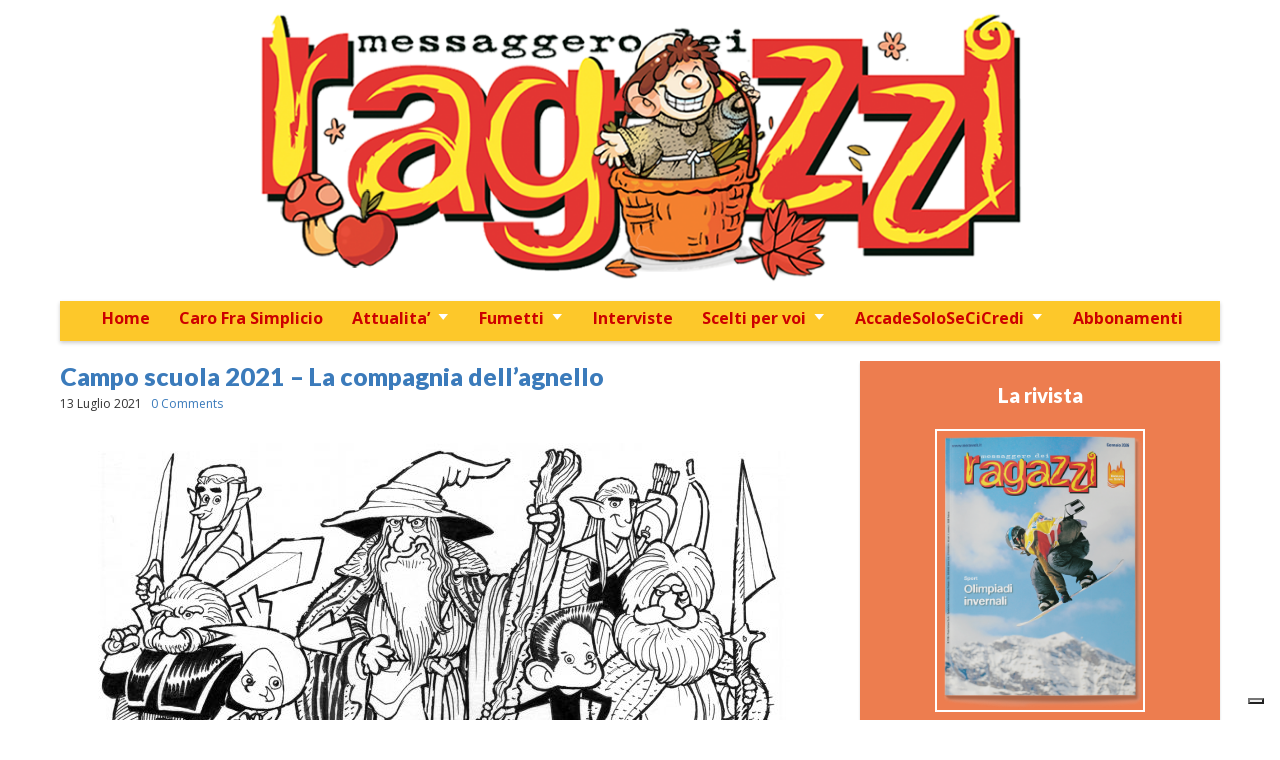

--- FILE ---
content_type: text/html; charset=UTF-8
request_url: https://www.meraweb.it/campo-scuola-2021-la-compagnia-dellanello/
body_size: 18920
content:
<!DOCTYPE html>
<!--[if lt IE 7]><html class="no-js lt-ie9 lt-ie8 lt-ie7" lang="it-IT" xmlns:fb="https://www.facebook.com/2008/fbml" xmlns:addthis="https://www.addthis.com/help/api-spec" ><![endif]-->
<!--[if IE 7]><html class="no-js lt-ie9 lt-ie8" lang="it-IT" xmlns:fb="https://www.facebook.com/2008/fbml" xmlns:addthis="https://www.addthis.com/help/api-spec" ><![endif]-->
<!--[if IE 8]><html class="no-js lt-ie9" lang="it-IT" xmlns:fb="https://www.facebook.com/2008/fbml" xmlns:addthis="https://www.addthis.com/help/api-spec" ><![endif]-->
<!--[if gt IE 8]><!--><html class="no-js" lang="it-IT" xmlns:fb="https://www.facebook.com/2008/fbml" xmlns:addthis="https://www.addthis.com/help/api-spec" ><!--<![endif]-->
<head>

<meta charset="UTF-8" />
<meta http-equiv="X-UA-Compatible" content="IE=edge,chrome=1">
<meta name="viewport" content="width=device-width, initial-scale=1.0">
<title>Campo scuola 2021 - La compagnia dell&#039;agnello - Messaggero dei Ragazzi</title>
<link rel="profile" href="https://gmpg.org/xfn/11" />
<link rel="pingback" href="https://www.meraweb.it/xmlrpc.php" />
<!--[if IE]><script src="https://html5shiv.googlecode.com/svn/trunk/html5.js"></script><![endif]-->
<meta name='robots' content='index, follow, max-image-preview:large, max-snippet:-1, max-video-preview:-1' />
	<style>img:is([sizes="auto" i], [sizes^="auto," i]) { contain-intrinsic-size: 3000px 1500px }</style>
	
	<!-- This site is optimized with the Yoast SEO plugin v24.5 - https://yoast.com/wordpress/plugins/seo/ -->
	<link rel="canonical" href="https://www.meraweb.it/campo-scuola-2021-la-compagnia-dellanello/" />
	<meta property="og:locale" content="it_IT" />
	<meta property="og:type" content="article" />
	<meta property="og:title" content="Campo scuola 2021 - La compagnia dell&#039;agnello - Messaggero dei Ragazzi" />
      
            
            
            
            
            
            
            
            
            
            
            
            
            
            
            
            
      	<meta property="og:description" content="Sei iscritto al Camposcuola 2021? Vieni a scoprire la sezione dedicata a te dove potrai seguire la game-story, i video e condividere le tue impressioni con il momento di condivisione serale. #accadesolosecicredi &#8211; campo scuolaLeggi →" />
	<meta property="og:url" content="https://www.meraweb.it/campo-scuola-2021-la-compagnia-dellanello/" />
	<meta property="og:site_name" content="Messaggero dei Ragazzi" />
	<meta property="article:publisher" content="https://www.facebook.com/meraweb/" />
	<meta property="article:published_time" content="2021-07-13T10:37:08+00:00" />
	<meta property="article:modified_time" content="2021-07-13T12:36:34+00:00" />
	<meta property="og:image" content="https://www.meraweb.it/wp-content/uploads/2021/07/foto-frontale-scaled.jpg" />
	<meta property="og:image:width" content="2560" />
	<meta property="og:image:height" content="1571" />
	<meta property="og:image:type" content="image/jpeg" />
	<meta name="author" content="Redazione" />
	<meta name="twitter:card" content="summary_large_image" />
	<script type="application/ld+json" class="yoast-schema-graph">{"@context":"https://schema.org","@graph":[{"@type":"Article","@id":"https://www.meraweb.it/campo-scuola-2021-la-compagnia-dellanello/#article","isPartOf":{"@id":"https://www.meraweb.it/campo-scuola-2021-la-compagnia-dellanello/"},"author":{"name":"Redazione","@id":"https://www.meraweb.it/#/schema/person/1fd654606bdee344fa8a171c2941583e"},"headline":"Campo scuola 2021 &#8211; La compagnia dell&#8217;agnello","datePublished":"2021-07-13T10:37:08+00:00","dateModified":"2021-07-13T12:36:34+00:00","mainEntityOfPage":{"@id":"https://www.meraweb.it/campo-scuola-2021-la-compagnia-dellanello/"},"wordCount":40,"commentCount":0,"publisher":{"@id":"https://www.meraweb.it/#organization"},"image":{"@id":"https://www.meraweb.it/campo-scuola-2021-la-compagnia-dellanello/#primaryimage"},"thumbnailUrl":"https://www.meraweb.it/wp-content/uploads/2021/07/foto-frontale-scaled.jpg","articleSection":["Home"],"inLanguage":"it-IT","potentialAction":[{"@type":"CommentAction","name":"Comment","target":["https://www.meraweb.it/campo-scuola-2021-la-compagnia-dellanello/#respond"]}]},{"@type":"WebPage","@id":"https://www.meraweb.it/campo-scuola-2021-la-compagnia-dellanello/","url":"https://www.meraweb.it/campo-scuola-2021-la-compagnia-dellanello/","name":"Campo scuola 2021 - La compagnia dell'agnello - Messaggero dei Ragazzi","isPartOf":{"@id":"https://www.meraweb.it/#website"},"primaryImageOfPage":{"@id":"https://www.meraweb.it/campo-scuola-2021-la-compagnia-dellanello/#primaryimage"},"image":{"@id":"https://www.meraweb.it/campo-scuola-2021-la-compagnia-dellanello/#primaryimage"},"thumbnailUrl":"https://www.meraweb.it/wp-content/uploads/2021/07/foto-frontale-scaled.jpg","datePublished":"2021-07-13T10:37:08+00:00","dateModified":"2021-07-13T12:36:34+00:00","breadcrumb":{"@id":"https://www.meraweb.it/campo-scuola-2021-la-compagnia-dellanello/#breadcrumb"},"inLanguage":"it-IT","potentialAction":[{"@type":"ReadAction","target":["https://www.meraweb.it/campo-scuola-2021-la-compagnia-dellanello/"]}]},{"@type":"ImageObject","inLanguage":"it-IT","@id":"https://www.meraweb.it/campo-scuola-2021-la-compagnia-dellanello/#primaryimage","url":"https://www.meraweb.it/wp-content/uploads/2021/07/foto-frontale-scaled.jpg","contentUrl":"https://www.meraweb.it/wp-content/uploads/2021/07/foto-frontale-scaled.jpg","width":2560,"height":1571},{"@type":"BreadcrumbList","@id":"https://www.meraweb.it/campo-scuola-2021-la-compagnia-dellanello/#breadcrumb","itemListElement":[{"@type":"ListItem","position":1,"name":"Home","item":"https://www.meraweb.it/"},{"@type":"ListItem","position":2,"name":"Campo scuola 2021 &#8211; La compagnia dell&#8217;agnello"}]},{"@type":"WebSite","@id":"https://www.meraweb.it/#website","url":"https://www.meraweb.it/","name":"Messaggero dei Ragazzi","description":"","publisher":{"@id":"https://www.meraweb.it/#organization"},"potentialAction":[{"@type":"SearchAction","target":{"@type":"EntryPoint","urlTemplate":"https://www.meraweb.it/?s={search_term_string}"},"query-input":{"@type":"PropertyValueSpecification","valueRequired":true,"valueName":"search_term_string"}}],"inLanguage":"it-IT"},{"@type":"Organization","@id":"https://www.meraweb.it/#organization","name":"Messaggero dei Ragazzi","url":"https://www.meraweb.it/","logo":{"@type":"ImageObject","inLanguage":"it-IT","@id":"https://www.meraweb.it/#/schema/logo/image/","url":"https://www.meraweb.it/wp-content/uploads/2022/01/Febbraio.jpg","contentUrl":"https://www.meraweb.it/wp-content/uploads/2022/01/Febbraio.jpg","width":1606,"height":672,"caption":"Messaggero dei Ragazzi"},"image":{"@id":"https://www.meraweb.it/#/schema/logo/image/"},"sameAs":["https://www.facebook.com/meraweb/"]},{"@type":"Person","@id":"https://www.meraweb.it/#/schema/person/1fd654606bdee344fa8a171c2941583e","name":"Redazione","image":{"@type":"ImageObject","inLanguage":"it-IT","@id":"https://www.meraweb.it/#/schema/person/image/","url":"https://secure.gravatar.com/avatar/9548a441c8c0e5f33b48476167c90945?s=96&d=wavatar&r=g","contentUrl":"https://secure.gravatar.com/avatar/9548a441c8c0e5f33b48476167c90945?s=96&d=wavatar&r=g","caption":"Redazione"},"url":"https://www.meraweb.it/author/thequeen/"}]}</script>
	<!-- / Yoast SEO plugin. -->


<link rel='dns-prefetch' href='//cdn.iubenda.com' />
<link rel='dns-prefetch' href='//www.google.com' />
<link rel='dns-prefetch' href='//s7.addthis.com' />
<link rel='dns-prefetch' href='//fonts.googleapis.com' />
<link rel='dns-prefetch' href='//netdna.bootstrapcdn.com' />
<script type="text/javascript" id="wpp-js" src="https://www.meraweb.it/wp-content/plugins/wordpress-popular-posts/assets/js/wpp.min.js?ver=7.2.0" data-sampling="0" data-sampling-rate="100" data-api-url="https://www.meraweb.it/wp-json/wordpress-popular-posts" data-post-id="17792" data-token="78797879f3" data-lang="0" data-debug="0"></script>
<script type="text/javascript">
/* <![CDATA[ */
window._wpemojiSettings = {"baseUrl":"https:\/\/s.w.org\/images\/core\/emoji\/15.0.3\/72x72\/","ext":".png","svgUrl":"https:\/\/s.w.org\/images\/core\/emoji\/15.0.3\/svg\/","svgExt":".svg","source":{"concatemoji":"https:\/\/www.meraweb.it\/wp-includes\/js\/wp-emoji-release.min.js?ver=6.7.2"}};
/*! This file is auto-generated */
!function(i,n){var o,s,e;function c(e){try{var t={supportTests:e,timestamp:(new Date).valueOf()};sessionStorage.setItem(o,JSON.stringify(t))}catch(e){}}function p(e,t,n){e.clearRect(0,0,e.canvas.width,e.canvas.height),e.fillText(t,0,0);var t=new Uint32Array(e.getImageData(0,0,e.canvas.width,e.canvas.height).data),r=(e.clearRect(0,0,e.canvas.width,e.canvas.height),e.fillText(n,0,0),new Uint32Array(e.getImageData(0,0,e.canvas.width,e.canvas.height).data));return t.every(function(e,t){return e===r[t]})}function u(e,t,n){switch(t){case"flag":return n(e,"\ud83c\udff3\ufe0f\u200d\u26a7\ufe0f","\ud83c\udff3\ufe0f\u200b\u26a7\ufe0f")?!1:!n(e,"\ud83c\uddfa\ud83c\uddf3","\ud83c\uddfa\u200b\ud83c\uddf3")&&!n(e,"\ud83c\udff4\udb40\udc67\udb40\udc62\udb40\udc65\udb40\udc6e\udb40\udc67\udb40\udc7f","\ud83c\udff4\u200b\udb40\udc67\u200b\udb40\udc62\u200b\udb40\udc65\u200b\udb40\udc6e\u200b\udb40\udc67\u200b\udb40\udc7f");case"emoji":return!n(e,"\ud83d\udc26\u200d\u2b1b","\ud83d\udc26\u200b\u2b1b")}return!1}function f(e,t,n){var r="undefined"!=typeof WorkerGlobalScope&&self instanceof WorkerGlobalScope?new OffscreenCanvas(300,150):i.createElement("canvas"),a=r.getContext("2d",{willReadFrequently:!0}),o=(a.textBaseline="top",a.font="600 32px Arial",{});return e.forEach(function(e){o[e]=t(a,e,n)}),o}function t(e){var t=i.createElement("script");t.src=e,t.defer=!0,i.head.appendChild(t)}"undefined"!=typeof Promise&&(o="wpEmojiSettingsSupports",s=["flag","emoji"],n.supports={everything:!0,everythingExceptFlag:!0},e=new Promise(function(e){i.addEventListener("DOMContentLoaded",e,{once:!0})}),new Promise(function(t){var n=function(){try{var e=JSON.parse(sessionStorage.getItem(o));if("object"==typeof e&&"number"==typeof e.timestamp&&(new Date).valueOf()<e.timestamp+604800&&"object"==typeof e.supportTests)return e.supportTests}catch(e){}return null}();if(!n){if("undefined"!=typeof Worker&&"undefined"!=typeof OffscreenCanvas&&"undefined"!=typeof URL&&URL.createObjectURL&&"undefined"!=typeof Blob)try{var e="postMessage("+f.toString()+"("+[JSON.stringify(s),u.toString(),p.toString()].join(",")+"));",r=new Blob([e],{type:"text/javascript"}),a=new Worker(URL.createObjectURL(r),{name:"wpTestEmojiSupports"});return void(a.onmessage=function(e){c(n=e.data),a.terminate(),t(n)})}catch(e){}c(n=f(s,u,p))}t(n)}).then(function(e){for(var t in e)n.supports[t]=e[t],n.supports.everything=n.supports.everything&&n.supports[t],"flag"!==t&&(n.supports.everythingExceptFlag=n.supports.everythingExceptFlag&&n.supports[t]);n.supports.everythingExceptFlag=n.supports.everythingExceptFlag&&!n.supports.flag,n.DOMReady=!1,n.readyCallback=function(){n.DOMReady=!0}}).then(function(){return e}).then(function(){var e;n.supports.everything||(n.readyCallback(),(e=n.source||{}).concatemoji?t(e.concatemoji):e.wpemoji&&e.twemoji&&(t(e.twemoji),t(e.wpemoji)))}))}((window,document),window._wpemojiSettings);
/* ]]> */
</script>
<link rel='stylesheet' id='bwp-rc-css' href='https://www.meraweb.it/wp-content/plugins/bwp-recent-comments/css/bwp-recent-comments-noava.css?ver=1.2.2' type='text/css' media='all' />
<style id='wp-emoji-styles-inline-css' type='text/css'>

	img.wp-smiley, img.emoji {
		display: inline !important;
		border: none !important;
		box-shadow: none !important;
		height: 1em !important;
		width: 1em !important;
		margin: 0 0.07em !important;
		vertical-align: -0.1em !important;
		background: none !important;
		padding: 0 !important;
	}
</style>
<link rel='stylesheet' id='wp-block-library-css' href='https://www.meraweb.it/wp-includes/css/dist/block-library/style.min.css?ver=6.7.2' type='text/css' media='all' />
<style id='qsm-quiz-style-inline-css' type='text/css'>


</style>
<style id='classic-theme-styles-inline-css' type='text/css'>
/*! This file is auto-generated */
.wp-block-button__link{color:#fff;background-color:#32373c;border-radius:9999px;box-shadow:none;text-decoration:none;padding:calc(.667em + 2px) calc(1.333em + 2px);font-size:1.125em}.wp-block-file__button{background:#32373c;color:#fff;text-decoration:none}
</style>
<style id='global-styles-inline-css' type='text/css'>
:root{--wp--preset--aspect-ratio--square: 1;--wp--preset--aspect-ratio--4-3: 4/3;--wp--preset--aspect-ratio--3-4: 3/4;--wp--preset--aspect-ratio--3-2: 3/2;--wp--preset--aspect-ratio--2-3: 2/3;--wp--preset--aspect-ratio--16-9: 16/9;--wp--preset--aspect-ratio--9-16: 9/16;--wp--preset--color--black: #000000;--wp--preset--color--cyan-bluish-gray: #abb8c3;--wp--preset--color--white: #ffffff;--wp--preset--color--pale-pink: #f78da7;--wp--preset--color--vivid-red: #cf2e2e;--wp--preset--color--luminous-vivid-orange: #ff6900;--wp--preset--color--luminous-vivid-amber: #fcb900;--wp--preset--color--light-green-cyan: #7bdcb5;--wp--preset--color--vivid-green-cyan: #00d084;--wp--preset--color--pale-cyan-blue: #8ed1fc;--wp--preset--color--vivid-cyan-blue: #0693e3;--wp--preset--color--vivid-purple: #9b51e0;--wp--preset--gradient--vivid-cyan-blue-to-vivid-purple: linear-gradient(135deg,rgba(6,147,227,1) 0%,rgb(155,81,224) 100%);--wp--preset--gradient--light-green-cyan-to-vivid-green-cyan: linear-gradient(135deg,rgb(122,220,180) 0%,rgb(0,208,130) 100%);--wp--preset--gradient--luminous-vivid-amber-to-luminous-vivid-orange: linear-gradient(135deg,rgba(252,185,0,1) 0%,rgba(255,105,0,1) 100%);--wp--preset--gradient--luminous-vivid-orange-to-vivid-red: linear-gradient(135deg,rgba(255,105,0,1) 0%,rgb(207,46,46) 100%);--wp--preset--gradient--very-light-gray-to-cyan-bluish-gray: linear-gradient(135deg,rgb(238,238,238) 0%,rgb(169,184,195) 100%);--wp--preset--gradient--cool-to-warm-spectrum: linear-gradient(135deg,rgb(74,234,220) 0%,rgb(151,120,209) 20%,rgb(207,42,186) 40%,rgb(238,44,130) 60%,rgb(251,105,98) 80%,rgb(254,248,76) 100%);--wp--preset--gradient--blush-light-purple: linear-gradient(135deg,rgb(255,206,236) 0%,rgb(152,150,240) 100%);--wp--preset--gradient--blush-bordeaux: linear-gradient(135deg,rgb(254,205,165) 0%,rgb(254,45,45) 50%,rgb(107,0,62) 100%);--wp--preset--gradient--luminous-dusk: linear-gradient(135deg,rgb(255,203,112) 0%,rgb(199,81,192) 50%,rgb(65,88,208) 100%);--wp--preset--gradient--pale-ocean: linear-gradient(135deg,rgb(255,245,203) 0%,rgb(182,227,212) 50%,rgb(51,167,181) 100%);--wp--preset--gradient--electric-grass: linear-gradient(135deg,rgb(202,248,128) 0%,rgb(113,206,126) 100%);--wp--preset--gradient--midnight: linear-gradient(135deg,rgb(2,3,129) 0%,rgb(40,116,252) 100%);--wp--preset--font-size--small: 13px;--wp--preset--font-size--medium: 20px;--wp--preset--font-size--large: 36px;--wp--preset--font-size--x-large: 42px;--wp--preset--spacing--20: 0.44rem;--wp--preset--spacing--30: 0.67rem;--wp--preset--spacing--40: 1rem;--wp--preset--spacing--50: 1.5rem;--wp--preset--spacing--60: 2.25rem;--wp--preset--spacing--70: 3.38rem;--wp--preset--spacing--80: 5.06rem;--wp--preset--shadow--natural: 6px 6px 9px rgba(0, 0, 0, 0.2);--wp--preset--shadow--deep: 12px 12px 50px rgba(0, 0, 0, 0.4);--wp--preset--shadow--sharp: 6px 6px 0px rgba(0, 0, 0, 0.2);--wp--preset--shadow--outlined: 6px 6px 0px -3px rgba(255, 255, 255, 1), 6px 6px rgba(0, 0, 0, 1);--wp--preset--shadow--crisp: 6px 6px 0px rgba(0, 0, 0, 1);}:where(.is-layout-flex){gap: 0.5em;}:where(.is-layout-grid){gap: 0.5em;}body .is-layout-flex{display: flex;}.is-layout-flex{flex-wrap: wrap;align-items: center;}.is-layout-flex > :is(*, div){margin: 0;}body .is-layout-grid{display: grid;}.is-layout-grid > :is(*, div){margin: 0;}:where(.wp-block-columns.is-layout-flex){gap: 2em;}:where(.wp-block-columns.is-layout-grid){gap: 2em;}:where(.wp-block-post-template.is-layout-flex){gap: 1.25em;}:where(.wp-block-post-template.is-layout-grid){gap: 1.25em;}.has-black-color{color: var(--wp--preset--color--black) !important;}.has-cyan-bluish-gray-color{color: var(--wp--preset--color--cyan-bluish-gray) !important;}.has-white-color{color: var(--wp--preset--color--white) !important;}.has-pale-pink-color{color: var(--wp--preset--color--pale-pink) !important;}.has-vivid-red-color{color: var(--wp--preset--color--vivid-red) !important;}.has-luminous-vivid-orange-color{color: var(--wp--preset--color--luminous-vivid-orange) !important;}.has-luminous-vivid-amber-color{color: var(--wp--preset--color--luminous-vivid-amber) !important;}.has-light-green-cyan-color{color: var(--wp--preset--color--light-green-cyan) !important;}.has-vivid-green-cyan-color{color: var(--wp--preset--color--vivid-green-cyan) !important;}.has-pale-cyan-blue-color{color: var(--wp--preset--color--pale-cyan-blue) !important;}.has-vivid-cyan-blue-color{color: var(--wp--preset--color--vivid-cyan-blue) !important;}.has-vivid-purple-color{color: var(--wp--preset--color--vivid-purple) !important;}.has-black-background-color{background-color: var(--wp--preset--color--black) !important;}.has-cyan-bluish-gray-background-color{background-color: var(--wp--preset--color--cyan-bluish-gray) !important;}.has-white-background-color{background-color: var(--wp--preset--color--white) !important;}.has-pale-pink-background-color{background-color: var(--wp--preset--color--pale-pink) !important;}.has-vivid-red-background-color{background-color: var(--wp--preset--color--vivid-red) !important;}.has-luminous-vivid-orange-background-color{background-color: var(--wp--preset--color--luminous-vivid-orange) !important;}.has-luminous-vivid-amber-background-color{background-color: var(--wp--preset--color--luminous-vivid-amber) !important;}.has-light-green-cyan-background-color{background-color: var(--wp--preset--color--light-green-cyan) !important;}.has-vivid-green-cyan-background-color{background-color: var(--wp--preset--color--vivid-green-cyan) !important;}.has-pale-cyan-blue-background-color{background-color: var(--wp--preset--color--pale-cyan-blue) !important;}.has-vivid-cyan-blue-background-color{background-color: var(--wp--preset--color--vivid-cyan-blue) !important;}.has-vivid-purple-background-color{background-color: var(--wp--preset--color--vivid-purple) !important;}.has-black-border-color{border-color: var(--wp--preset--color--black) !important;}.has-cyan-bluish-gray-border-color{border-color: var(--wp--preset--color--cyan-bluish-gray) !important;}.has-white-border-color{border-color: var(--wp--preset--color--white) !important;}.has-pale-pink-border-color{border-color: var(--wp--preset--color--pale-pink) !important;}.has-vivid-red-border-color{border-color: var(--wp--preset--color--vivid-red) !important;}.has-luminous-vivid-orange-border-color{border-color: var(--wp--preset--color--luminous-vivid-orange) !important;}.has-luminous-vivid-amber-border-color{border-color: var(--wp--preset--color--luminous-vivid-amber) !important;}.has-light-green-cyan-border-color{border-color: var(--wp--preset--color--light-green-cyan) !important;}.has-vivid-green-cyan-border-color{border-color: var(--wp--preset--color--vivid-green-cyan) !important;}.has-pale-cyan-blue-border-color{border-color: var(--wp--preset--color--pale-cyan-blue) !important;}.has-vivid-cyan-blue-border-color{border-color: var(--wp--preset--color--vivid-cyan-blue) !important;}.has-vivid-purple-border-color{border-color: var(--wp--preset--color--vivid-purple) !important;}.has-vivid-cyan-blue-to-vivid-purple-gradient-background{background: var(--wp--preset--gradient--vivid-cyan-blue-to-vivid-purple) !important;}.has-light-green-cyan-to-vivid-green-cyan-gradient-background{background: var(--wp--preset--gradient--light-green-cyan-to-vivid-green-cyan) !important;}.has-luminous-vivid-amber-to-luminous-vivid-orange-gradient-background{background: var(--wp--preset--gradient--luminous-vivid-amber-to-luminous-vivid-orange) !important;}.has-luminous-vivid-orange-to-vivid-red-gradient-background{background: var(--wp--preset--gradient--luminous-vivid-orange-to-vivid-red) !important;}.has-very-light-gray-to-cyan-bluish-gray-gradient-background{background: var(--wp--preset--gradient--very-light-gray-to-cyan-bluish-gray) !important;}.has-cool-to-warm-spectrum-gradient-background{background: var(--wp--preset--gradient--cool-to-warm-spectrum) !important;}.has-blush-light-purple-gradient-background{background: var(--wp--preset--gradient--blush-light-purple) !important;}.has-blush-bordeaux-gradient-background{background: var(--wp--preset--gradient--blush-bordeaux) !important;}.has-luminous-dusk-gradient-background{background: var(--wp--preset--gradient--luminous-dusk) !important;}.has-pale-ocean-gradient-background{background: var(--wp--preset--gradient--pale-ocean) !important;}.has-electric-grass-gradient-background{background: var(--wp--preset--gradient--electric-grass) !important;}.has-midnight-gradient-background{background: var(--wp--preset--gradient--midnight) !important;}.has-small-font-size{font-size: var(--wp--preset--font-size--small) !important;}.has-medium-font-size{font-size: var(--wp--preset--font-size--medium) !important;}.has-large-font-size{font-size: var(--wp--preset--font-size--large) !important;}.has-x-large-font-size{font-size: var(--wp--preset--font-size--x-large) !important;}
:where(.wp-block-post-template.is-layout-flex){gap: 1.25em;}:where(.wp-block-post-template.is-layout-grid){gap: 1.25em;}
:where(.wp-block-columns.is-layout-flex){gap: 2em;}:where(.wp-block-columns.is-layout-grid){gap: 2em;}
:root :where(.wp-block-pullquote){font-size: 1.5em;line-height: 1.6;}
</style>
<link rel='stylesheet' id='gallery_style-css' href='https://www.meraweb.it/wp-content/plugins/image-gallery-reloaded/themes/classic/galleria.theme.css?ver=6.7.2' type='text/css' media='all' />
<link rel='stylesheet' id='visual-form-builder-css-css' href='https://www.meraweb.it/wp-content/plugins/visual-form-builder-pro/css/visual-form-builder.min.css?ver=6.7.2' type='text/css' media='all' />
<link rel='stylesheet' id='vfb-jqueryui-css-css' href='https://www.meraweb.it/wp-content/plugins/visual-form-builder-pro/css/smoothness/jquery-ui-1.9.2.min.css?ver=6.7.2' type='text/css' media='all' />
<link rel='stylesheet' id='farbtastic-css' href='https://www.meraweb.it/wp-admin/css/farbtastic.min.css?ver=1.3u1' type='text/css' media='all' />
<link rel='stylesheet' id='wp-polls-css' href='https://www.meraweb.it/wp-content/plugins/wp-polls/polls-css.css?ver=2.77.3' type='text/css' media='all' />
<style id='wp-polls-inline-css' type='text/css'>
.wp-polls .pollbar {
	margin: 1px;
	font-size: 6px;
	line-height: 8px;
	height: 8px;
	background-image: url('https://www.meraweb.it/wp-content/plugins/wp-polls/images/default/pollbg.gif');
	border: 1px solid #c8c8c8;
}

</style>
<link rel='stylesheet' id='wpdiscuz-frontend-css-css' href='https://www.meraweb.it/wp-content/plugins/wpdiscuz/themes/default/style.css?ver=7.6.35' type='text/css' media='all' />
<style id='wpdiscuz-frontend-css-inline-css' type='text/css'>
 #wpdcom .wpd-blog-administrator .wpd-comment-label{color:#ffffff;background-color:#00B38F;border:none}#wpdcom .wpd-blog-administrator .wpd-comment-author, #wpdcom .wpd-blog-administrator .wpd-comment-author a{color:#00B38F}#wpdcom.wpd-layout-1 .wpd-comment .wpd-blog-administrator .wpd-avatar img{border-color:#00B38F}#wpdcom.wpd-layout-2 .wpd-comment.wpd-reply .wpd-comment-wrap.wpd-blog-administrator{border-left:3px solid #00B38F}#wpdcom.wpd-layout-2 .wpd-comment .wpd-blog-administrator .wpd-avatar img{border-bottom-color:#00B38F}#wpdcom.wpd-layout-3 .wpd-blog-administrator .wpd-comment-subheader{border-top:1px dashed #00B38F}#wpdcom.wpd-layout-3 .wpd-reply .wpd-blog-administrator .wpd-comment-right{border-left:1px solid #00B38F}#wpdcom .wpd-blog-author .wpd-comment-label{color:#ffffff;background-color:#00B38F;border:none}#wpdcom .wpd-blog-author .wpd-comment-author, #wpdcom .wpd-blog-author .wpd-comment-author a{color:#00B38F}#wpdcom.wpd-layout-1 .wpd-comment .wpd-blog-author .wpd-avatar img{border-color:#00B38F}#wpdcom.wpd-layout-2 .wpd-comment .wpd-blog-author .wpd-avatar img{border-bottom-color:#00B38F}#wpdcom.wpd-layout-3 .wpd-blog-author .wpd-comment-subheader{border-top:1px dashed #00B38F}#wpdcom.wpd-layout-3 .wpd-reply .wpd-blog-author .wpd-comment-right{border-left:1px solid #00B38F}#wpdcom .wpd-blog-contributor .wpd-comment-label{color:#ffffff;background-color:#00B38F;border:none}#wpdcom .wpd-blog-contributor .wpd-comment-author, #wpdcom .wpd-blog-contributor .wpd-comment-author a{color:#00B38F}#wpdcom.wpd-layout-1 .wpd-comment .wpd-blog-contributor .wpd-avatar img{border-color:#00B38F}#wpdcom.wpd-layout-2 .wpd-comment .wpd-blog-contributor .wpd-avatar img{border-bottom-color:#00B38F}#wpdcom.wpd-layout-3 .wpd-blog-contributor .wpd-comment-subheader{border-top:1px dashed #00B38F}#wpdcom.wpd-layout-3 .wpd-reply .wpd-blog-contributor .wpd-comment-right{border-left:1px solid #00B38F}#wpdcom .wpd-blog-disattivo .wpd-comment-label{color:#ffffff;background-color:#00B38F;border:none}#wpdcom .wpd-blog-disattivo .wpd-comment-author, #wpdcom .wpd-blog-disattivo .wpd-comment-author a{color:#00B38F}#wpdcom.wpd-layout-1 .wpd-comment .wpd-blog-disattivo .wpd-avatar img{border-color:#00B38F}#wpdcom.wpd-layout-2 .wpd-comment .wpd-blog-disattivo .wpd-avatar img{border-bottom-color:#00B38F}#wpdcom.wpd-layout-3 .wpd-blog-disattivo .wpd-comment-subheader{border-top:1px dashed #00B38F}#wpdcom.wpd-layout-3 .wpd-reply .wpd-blog-disattivo .wpd-comment-right{border-left:1px solid #00B38F}#wpdcom .wpd-blog-editor .wpd-comment-label{color:#ffffff;background-color:#00B38F;border:none}#wpdcom .wpd-blog-editor .wpd-comment-author, #wpdcom .wpd-blog-editor .wpd-comment-author a{color:#00B38F}#wpdcom.wpd-layout-1 .wpd-comment .wpd-blog-editor .wpd-avatar img{border-color:#00B38F}#wpdcom.wpd-layout-2 .wpd-comment.wpd-reply .wpd-comment-wrap.wpd-blog-editor{border-left:3px solid #00B38F}#wpdcom.wpd-layout-2 .wpd-comment .wpd-blog-editor .wpd-avatar img{border-bottom-color:#00B38F}#wpdcom.wpd-layout-3 .wpd-blog-editor .wpd-comment-subheader{border-top:1px dashed #00B38F}#wpdcom.wpd-layout-3 .wpd-reply .wpd-blog-editor .wpd-comment-right{border-left:1px solid #00B38F}#wpdcom .wpd-blog-subscriber .wpd-comment-label{color:#ffffff;background-color:#00B38F;border:none}#wpdcom .wpd-blog-subscriber .wpd-comment-author, #wpdcom .wpd-blog-subscriber .wpd-comment-author a{color:#00B38F}#wpdcom.wpd-layout-2 .wpd-comment .wpd-blog-subscriber .wpd-avatar img{border-bottom-color:#00B38F}#wpdcom.wpd-layout-3 .wpd-blog-subscriber .wpd-comment-subheader{border-top:1px dashed #00B38F}#wpdcom .wpd-blog-accadesolosecicredi .wpd-comment-label{color:#ffffff;background-color:#00B38F;border:none}#wpdcom .wpd-blog-accadesolosecicredi .wpd-comment-author, #wpdcom .wpd-blog-accadesolosecicredi .wpd-comment-author a{color:#00B38F}#wpdcom.wpd-layout-1 .wpd-comment .wpd-blog-accadesolosecicredi .wpd-avatar img{border-color:#00B38F}#wpdcom.wpd-layout-2 .wpd-comment .wpd-blog-accadesolosecicredi .wpd-avatar img{border-bottom-color:#00B38F}#wpdcom.wpd-layout-3 .wpd-blog-accadesolosecicredi .wpd-comment-subheader{border-top:1px dashed #00B38F}#wpdcom.wpd-layout-3 .wpd-reply .wpd-blog-accadesolosecicredi .wpd-comment-right{border-left:1px solid #00B38F}#wpdcom .wpd-blog-contest_gallery_user_since_v14 .wpd-comment-label{color:#ffffff;background-color:#00B38F;border:none}#wpdcom .wpd-blog-contest_gallery_user_since_v14 .wpd-comment-author, #wpdcom .wpd-blog-contest_gallery_user_since_v14 .wpd-comment-author a{color:#00B38F}#wpdcom.wpd-layout-1 .wpd-comment .wpd-blog-contest_gallery_user_since_v14 .wpd-avatar img{border-color:#00B38F}#wpdcom.wpd-layout-2 .wpd-comment .wpd-blog-contest_gallery_user_since_v14 .wpd-avatar img{border-bottom-color:#00B38F}#wpdcom.wpd-layout-3 .wpd-blog-contest_gallery_user_since_v14 .wpd-comment-subheader{border-top:1px dashed #00B38F}#wpdcom.wpd-layout-3 .wpd-reply .wpd-blog-contest_gallery_user_since_v14 .wpd-comment-right{border-left:1px solid #00B38F}#wpdcom .wpd-blog-wpseo_manager .wpd-comment-label{color:#ffffff;background-color:#00B38F;border:none}#wpdcom .wpd-blog-wpseo_manager .wpd-comment-author, #wpdcom .wpd-blog-wpseo_manager .wpd-comment-author a{color:#00B38F}#wpdcom.wpd-layout-1 .wpd-comment .wpd-blog-wpseo_manager .wpd-avatar img{border-color:#00B38F}#wpdcom.wpd-layout-2 .wpd-comment .wpd-blog-wpseo_manager .wpd-avatar img{border-bottom-color:#00B38F}#wpdcom.wpd-layout-3 .wpd-blog-wpseo_manager .wpd-comment-subheader{border-top:1px dashed #00B38F}#wpdcom.wpd-layout-3 .wpd-reply .wpd-blog-wpseo_manager .wpd-comment-right{border-left:1px solid #00B38F}#wpdcom .wpd-blog-wpseo_editor .wpd-comment-label{color:#ffffff;background-color:#00B38F;border:none}#wpdcom .wpd-blog-wpseo_editor .wpd-comment-author, #wpdcom .wpd-blog-wpseo_editor .wpd-comment-author a{color:#00B38F}#wpdcom.wpd-layout-1 .wpd-comment .wpd-blog-wpseo_editor .wpd-avatar img{border-color:#00B38F}#wpdcom.wpd-layout-2 .wpd-comment .wpd-blog-wpseo_editor .wpd-avatar img{border-bottom-color:#00B38F}#wpdcom.wpd-layout-3 .wpd-blog-wpseo_editor .wpd-comment-subheader{border-top:1px dashed #00B38F}#wpdcom.wpd-layout-3 .wpd-reply .wpd-blog-wpseo_editor .wpd-comment-right{border-left:1px solid #00B38F}#wpdcom .wpd-blog-post_author .wpd-comment-label{color:#ffffff;background-color:#00B38F;border:none}#wpdcom .wpd-blog-post_author .wpd-comment-author, #wpdcom .wpd-blog-post_author .wpd-comment-author a{color:#00B38F}#wpdcom .wpd-blog-post_author .wpd-avatar img{border-color:#00B38F}#wpdcom.wpd-layout-1 .wpd-comment .wpd-blog-post_author .wpd-avatar img{border-color:#00B38F}#wpdcom.wpd-layout-2 .wpd-comment.wpd-reply .wpd-comment-wrap.wpd-blog-post_author{border-left:3px solid #00B38F}#wpdcom.wpd-layout-2 .wpd-comment .wpd-blog-post_author .wpd-avatar img{border-bottom-color:#00B38F}#wpdcom.wpd-layout-3 .wpd-blog-post_author .wpd-comment-subheader{border-top:1px dashed #00B38F}#wpdcom.wpd-layout-3 .wpd-reply .wpd-blog-post_author .wpd-comment-right{border-left:1px solid #00B38F}#wpdcom .wpd-blog-guest .wpd-comment-label{color:#ffffff;background-color:#00B38F;border:none}#wpdcom .wpd-blog-guest .wpd-comment-author, #wpdcom .wpd-blog-guest .wpd-comment-author a{color:#00B38F}#wpdcom.wpd-layout-3 .wpd-blog-guest .wpd-comment-subheader{border-top:1px dashed #00B38F}#comments, #respond, .comments-area, #wpdcom{}#wpdcom .ql-editor > *{color:#777777}#wpdcom .ql-editor::before{}#wpdcom .ql-toolbar{border:1px solid #DDDDDD;border-top:none}#wpdcom .ql-container{border:1px solid #DDDDDD;border-bottom:none}#wpdcom .wpd-form-row .wpdiscuz-item input[type="text"], #wpdcom .wpd-form-row .wpdiscuz-item input[type="email"], #wpdcom .wpd-form-row .wpdiscuz-item input[type="url"], #wpdcom .wpd-form-row .wpdiscuz-item input[type="color"], #wpdcom .wpd-form-row .wpdiscuz-item input[type="date"], #wpdcom .wpd-form-row .wpdiscuz-item input[type="datetime"], #wpdcom .wpd-form-row .wpdiscuz-item input[type="datetime-local"], #wpdcom .wpd-form-row .wpdiscuz-item input[type="month"], #wpdcom .wpd-form-row .wpdiscuz-item input[type="number"], #wpdcom .wpd-form-row .wpdiscuz-item input[type="time"], #wpdcom textarea, #wpdcom select{border:1px solid #DDDDDD;color:#777777}#wpdcom .wpd-form-row .wpdiscuz-item textarea{border:1px solid #DDDDDD}#wpdcom input::placeholder, #wpdcom textarea::placeholder, #wpdcom input::-moz-placeholder, #wpdcom textarea::-webkit-input-placeholder{}#wpdcom .wpd-comment-text{color:#777777}#wpdcom .wpd-thread-head .wpd-thread-info{border-bottom:2px solid #00B38F}#wpdcom .wpd-thread-head .wpd-thread-info.wpd-reviews-tab svg{fill:#00B38F}#wpdcom .wpd-thread-head .wpdiscuz-user-settings{border-bottom:2px solid #00B38F}#wpdcom .wpd-thread-head .wpdiscuz-user-settings:hover{color:#00B38F}#wpdcom .wpd-comment .wpd-follow-link:hover{color:#00B38F}#wpdcom .wpd-comment-status .wpd-sticky{color:#00B38F}#wpdcom .wpd-thread-filter .wpdf-active{color:#00B38F;border-bottom-color:#00B38F}#wpdcom .wpd-comment-info-bar{border:1px dashed #33c3a6;background:#e6f8f4}#wpdcom .wpd-comment-info-bar .wpd-current-view i{color:#00B38F}#wpdcom .wpd-filter-view-all:hover{background:#00B38F}#wpdcom .wpdiscuz-item .wpdiscuz-rating > label{color:#DDDDDD}#wpdcom .wpdiscuz-item .wpdiscuz-rating:not(:checked) > label:hover, .wpdiscuz-rating:not(:checked) > label:hover ~ label{}#wpdcom .wpdiscuz-item .wpdiscuz-rating > input ~ label:hover, #wpdcom .wpdiscuz-item .wpdiscuz-rating > input:not(:checked) ~ label:hover ~ label, #wpdcom .wpdiscuz-item .wpdiscuz-rating > input:not(:checked) ~ label:hover ~ label{color:#FFED85}#wpdcom .wpdiscuz-item .wpdiscuz-rating > input:checked ~ label:hover, #wpdcom .wpdiscuz-item .wpdiscuz-rating > input:checked ~ label:hover, #wpdcom .wpdiscuz-item .wpdiscuz-rating > label:hover ~ input:checked ~ label, #wpdcom .wpdiscuz-item .wpdiscuz-rating > input:checked + label:hover ~ label, #wpdcom .wpdiscuz-item .wpdiscuz-rating > input:checked ~ label:hover ~ label, .wpd-custom-field .wcf-active-star, #wpdcom .wpdiscuz-item .wpdiscuz-rating > input:checked ~ label{color:#FFD700}#wpd-post-rating .wpd-rating-wrap .wpd-rating-stars svg .wpd-star{fill:#DDDDDD}#wpd-post-rating .wpd-rating-wrap .wpd-rating-stars svg .wpd-active{fill:#FFD700}#wpd-post-rating .wpd-rating-wrap .wpd-rate-starts svg .wpd-star{fill:#DDDDDD}#wpd-post-rating .wpd-rating-wrap .wpd-rate-starts:hover svg .wpd-star{fill:#FFED85}#wpd-post-rating.wpd-not-rated .wpd-rating-wrap .wpd-rate-starts svg:hover ~ svg .wpd-star{fill:#DDDDDD}.wpdiscuz-post-rating-wrap .wpd-rating .wpd-rating-wrap .wpd-rating-stars svg .wpd-star{fill:#DDDDDD}.wpdiscuz-post-rating-wrap .wpd-rating .wpd-rating-wrap .wpd-rating-stars svg .wpd-active{fill:#FFD700}#wpdcom .wpd-comment .wpd-follow-active{color:#ff7a00}#wpdcom .page-numbers{color:#555;border:#555 1px solid}#wpdcom span.current{background:#555}#wpdcom.wpd-layout-1 .wpd-new-loaded-comment > .wpd-comment-wrap > .wpd-comment-right{background:#FFFAD6}#wpdcom.wpd-layout-2 .wpd-new-loaded-comment.wpd-comment > .wpd-comment-wrap > .wpd-comment-right{background:#FFFAD6}#wpdcom.wpd-layout-2 .wpd-new-loaded-comment.wpd-comment.wpd-reply > .wpd-comment-wrap > .wpd-comment-right{background:transparent}#wpdcom.wpd-layout-2 .wpd-new-loaded-comment.wpd-comment.wpd-reply > .wpd-comment-wrap{background:#FFFAD6}#wpdcom.wpd-layout-3 .wpd-new-loaded-comment.wpd-comment > .wpd-comment-wrap > .wpd-comment-right{background:#FFFAD6}#wpdcom .wpd-follow:hover i, #wpdcom .wpd-unfollow:hover i, #wpdcom .wpd-comment .wpd-follow-active:hover i{color:#00B38F}#wpdcom .wpdiscuz-readmore{cursor:pointer;color:#00B38F}.wpd-custom-field .wcf-pasiv-star, #wpcomm .wpdiscuz-item .wpdiscuz-rating > label{color:#DDDDDD}.wpd-wrapper .wpd-list-item.wpd-active{border-top:3px solid #00B38F}#wpdcom.wpd-layout-2 .wpd-comment.wpd-reply.wpd-unapproved-comment .wpd-comment-wrap{border-left:3px solid #FFFAD6}#wpdcom.wpd-layout-3 .wpd-comment.wpd-reply.wpd-unapproved-comment .wpd-comment-right{border-left:1px solid #FFFAD6}#wpdcom .wpd-prim-button{background-color:#07B290;color:#FFFFFF}#wpdcom .wpd_label__check i.wpdicon-on{color:#07B290;border:1px solid #83d9c8}#wpd-bubble-wrapper #wpd-bubble-all-comments-count{color:#1DB99A}#wpd-bubble-wrapper > div{background-color:#1DB99A}#wpd-bubble-wrapper > #wpd-bubble #wpd-bubble-add-message{background-color:#1DB99A}#wpd-bubble-wrapper > #wpd-bubble #wpd-bubble-add-message::before{border-left-color:#1DB99A;border-right-color:#1DB99A}#wpd-bubble-wrapper.wpd-right-corner > #wpd-bubble #wpd-bubble-add-message::before{border-left-color:#1DB99A;border-right-color:#1DB99A}.wpd-inline-icon-wrapper path.wpd-inline-icon-first{fill:#1DB99A}.wpd-inline-icon-count{background-color:#1DB99A}.wpd-inline-icon-count::before{border-right-color:#1DB99A}.wpd-inline-form-wrapper::before{border-bottom-color:#1DB99A}.wpd-inline-form-question{background-color:#1DB99A}.wpd-inline-form{background-color:#1DB99A}.wpd-last-inline-comments-wrapper{border-color:#1DB99A}.wpd-last-inline-comments-wrapper::before{border-bottom-color:#1DB99A}.wpd-last-inline-comments-wrapper .wpd-view-all-inline-comments{background:#1DB99A}.wpd-last-inline-comments-wrapper .wpd-view-all-inline-comments:hover,.wpd-last-inline-comments-wrapper .wpd-view-all-inline-comments:active,.wpd-last-inline-comments-wrapper .wpd-view-all-inline-comments:focus{background-color:#1DB99A}#wpdcom .ql-snow .ql-tooltip[data-mode="link"]::before{content:"Enter link:"}#wpdcom .ql-snow .ql-tooltip.ql-editing a.ql-action::after{content:"Save"}.comments-area{width:auto}
</style>
<link rel='stylesheet' id='wpdiscuz-fa-css' href='https://www.meraweb.it/wp-content/plugins/wpdiscuz/assets/third-party/font-awesome-5.13.0/css/fa.min.css?ver=7.6.35' type='text/css' media='all' />
<link rel='stylesheet' id='wpdiscuz-combo-css-css' href='https://www.meraweb.it/wp-content/plugins/wpdiscuz/assets/css/wpdiscuz-combo.min.css?ver=6.7.2' type='text/css' media='all' />
<link rel='stylesheet' id='wordpress-popular-posts-css-css' href='https://www.meraweb.it/wp-content/plugins/wordpress-popular-posts/assets/css/wpp.css?ver=7.2.0' type='text/css' media='all' />
<link rel='stylesheet' id='google_fonts-css' href='https://fonts.googleapis.com/css?family=Open+Sans:400,700|Lato:900|' type='text/css' media='all' />
<link rel='stylesheet' id='theme_stylesheet-css' href='https://www.meraweb.it/wp-content/themes/magazine-premium-child/style.css?ver=6.7.2' type='text/css' media='all' />
<link rel='stylesheet' id='font_awesome-css' href='https://netdna.bootstrapcdn.com/font-awesome/3.2.1/css/font-awesome.css' type='text/css' media='all' />
<link rel='stylesheet' id='addthis_all_pages-css' href='https://www.meraweb.it/wp-content/plugins/addthis/frontend/build/addthis_wordpress_public.min.css?ver=6.7.2' type='text/css' media='all' />
<link rel='stylesheet' id='wpss_style-css' href='https://www.meraweb.it/wp-content/plugins/wordpress-simple-survey/style.css?ver=6.7.2' type='text/css' media='all' />
<link rel='stylesheet' id='wpss_uicore-css' href='https://www.meraweb.it/wp-content/plugins/wordpress-simple-survey/css/ui.core.css?ver=6.7.2' type='text/css' media='all' />
<link rel='stylesheet' id='wpss_uitheme-css' href='https://www.meraweb.it/wp-content/plugins/wordpress-simple-survey/css/ui.theme.css?ver=6.7.2' type='text/css' media='all' />
<link rel='stylesheet' id='wpss_probar-css' href='https://www.meraweb.it/wp-content/plugins/wordpress-simple-survey/css/ui.progressbar.css?ver=6.7.2' type='text/css' media='all' />
<link rel='stylesheet' id='wp-members-css' href='https://www.meraweb.it/wp-content/themes/magazine-premium-child/iscrizione.css?ver=6.7.2' type='text/css' media='all' />

<script  type="text/javascript" class=" _iub_cs_skip" type="text/javascript" id="iubenda-head-inline-scripts-0">
/* <![CDATA[ */

var _iub = _iub || [];
_iub.csConfiguration = {"consentOnContinuedBrowsing":false,"floatingPreferencesButtonDisplay":"bottom-right","invalidateConsentWithoutLog":true,"perPurposeConsent":true,"siteId":2594619,"whitelabel":false,"cookiePolicyId":47042190,"lang":"it","cookiePolicyUrl":"https://privacy.santantonio.org/?l=IT&d=www.santantonio.org", "banner":{ "acceptButtonDisplay":true,"closeButtonRejects":true,"customizeButtonDisplay":true,"explicitWithdrawal":true,"listPurposes":true,"position":"float-bottom-center","rejectButtonDisplay":true }};
/* ]]> */
</script>
<script  type="text/javascript" charset="UTF-8" async="" class=" _iub_cs_skip" type="text/javascript" src="//cdn.iubenda.com/cs/iubenda_cs.js?ver=3.12.1" id="iubenda-head-scripts-0-js"></script>
<script type="text/javascript" src="https://www.meraweb.it/wp-includes/js/jquery/jquery.min.js?ver=3.7.1" id="jquery-core-js"></script>
<script type="text/javascript" src="https://www.meraweb.it/wp-includes/js/jquery/jquery-migrate.min.js?ver=3.4.1" id="jquery-migrate-js"></script>
<script type="text/javascript" src="https://www.meraweb.it/wp-content/plugins/image-gallery-reloaded/galleria-1.2.8.min.js?ver=6.7.2" id="gallery_reloaded_source-js"></script>
<script type="text/javascript" src="https://www.meraweb.it/wp-admin/admin-ajax.php?action=addthis_global_options_settings&amp;ver=6.7.2" id="addthis_global_options-js"></script>
<script type="text/javascript" src="https://s7.addthis.com/js/300/addthis_widget.js?ver=6.7.2#pubid=wp-2da78f7a6d3bb436bfbfc1453647da69" id="addthis_widget-js"></script>
<script type="text/javascript" src="https://www.meraweb.it/wp-includes/js/jquery/ui/core.min.js?ver=1.13.3" id="jquery-ui-core-js"></script>
<script type="text/javascript" src="https://www.meraweb.it/wp-includes/js/jquery/ui/progressbar.min.js?ver=1.13.3" id="jquery-ui-progressbar-js"></script>
<script type="text/javascript" src="https://www.meraweb.it/wp-content/plugins/wordpress-simple-survey/js/custom.js?ver=2.1.2" id="wpss_custom-js"></script>
<link rel="EditURI" type="application/rsd+xml" title="RSD" href="https://www.meraweb.it/xmlrpc.php?rsd" />
<meta name="generator" content="WordPress 6.7.2" />
<link rel='shortlink' href='https://www.meraweb.it/?p=17792' />
<link rel="alternate" title="oEmbed (JSON)" type="application/json+oembed" href="https://www.meraweb.it/wp-json/oembed/1.0/embed?url=https%3A%2F%2Fwww.meraweb.it%2Fcampo-scuola-2021-la-compagnia-dellanello%2F" />
<link rel="alternate" title="oEmbed (XML)" type="text/xml+oembed" href="https://www.meraweb.it/wp-json/oembed/1.0/embed?url=https%3A%2F%2Fwww.meraweb.it%2Fcampo-scuola-2021-la-compagnia-dellanello%2F&#038;format=xml" />
<meta name='vfb-pro-version' content='2.3.6' />
<!-- WP-Members version 2.8.3, available at http://rocketgeek.com/wp-members -->
            <style id="wpp-loading-animation-styles">@-webkit-keyframes bgslide{from{background-position-x:0}to{background-position-x:-200%}}@keyframes bgslide{from{background-position-x:0}to{background-position-x:-200%}}.wpp-widget-block-placeholder,.wpp-shortcode-placeholder{margin:0 auto;width:60px;height:3px;background:#dd3737;background:linear-gradient(90deg,#dd3737 0%,#571313 10%,#dd3737 100%);background-size:200% auto;border-radius:3px;-webkit-animation:bgslide 1s infinite linear;animation:bgslide 1s infinite linear}</style>
            <style>
body { color: #444444; font-family: Open Sans, sans-serif; font-weight: normal; font-size: 14px; }
#page { background-color: #ffffff; }
h1, h2, h3, h4, h5, h6, h1 a, h2 a, h3 a, h4 a, h5 a, h6 a { color: #3b7bbb; font-family: Lato, sans-serif;  font-weight: 900 }
#site-title a,#site-description{color:#333 !important}
#site-title a { font-family: Open Sans, sans-serif; font-weight: normal; font-size: 45px; }
#site-description { font-family: Open Sans, sans-serif; font-weight: normal; font-size: 16px; }
.msa-site-navigation, #site-sub-navigation { font-family: Open Sans, sans-serif; font-weight: normal; }
.msa-site-navigation { font-size: 16px; background-color: #fdc82a; }
.msa-site-navigation li:hover, .msa-site-navigation ul ul { background-color: #cc0000; }
.msa-site-navigation li a { color: #cc0000; }
.msa-site-navigation li a:hover { color: #fdc82a; }
#site-sub-navigation { font-size: 12px; }
a, .entry-meta a, .format-link .entry-title a { color: #3b7bbb; }
a:hover, .entry-meta a:hover, .format-link .entry-title a:hover { color: #cc0000; }
.more-link, #posts-pagination a, input[type="submit"], .comment-reply-link, .more-link:hover, #posts-pagination a:hover, input[type="submit"]:hover, .comment-reply-link:hover { color: #ffffff; background-color: #3b7bbb; }
.widget { background-color: #eeeb59; }
.entry-title, .entry-title a { font-family: Lato, sans-serif;  font-weight: 900; font-size: 25px; }
.entry-meta, .entry-meta a { font-family: Open Sans, sans-serif; font-weight: normal; font-size: 12px; }
.post-category, .post-category a, .post-format, .post-format a { font-family: Open Sans, sans-serif; font-weight: normal; font-size: 12px; }
</style>
	<style type="text/css" id="custom-background-css">
body.custom-background { background-color: #ffffff; }
</style>
	<link rel="icon" href="https://www.meraweb.it/wp-content/uploads/2020/07/cropped-FaviconMERA-32x32.png" sizes="32x32" />
<link rel="icon" href="https://www.meraweb.it/wp-content/uploads/2020/07/cropped-FaviconMERA-192x192.png" sizes="192x192" />
<link rel="apple-touch-icon" href="https://www.meraweb.it/wp-content/uploads/2020/07/cropped-FaviconMERA-180x180.png" />
<meta name="msapplication-TileImage" content="https://www.meraweb.it/wp-content/uploads/2020/07/cropped-FaviconMERA-270x270.png" />
		<style type="text/css" id="wp-custom-css">
			.iframe-responsive{position: relative; width: 100%; padding-bottom: 56.25%; height: 0; }
.iframe-responsive iframe{ position: absolute; top:0; left: 0; width: 100%; height: 100%; }		</style>
		<!-- Google tag (gtag.js) -->
<script async src="https://www.googletagmanager.com/gtag/js?id=G-963K71MTM3"></script>
<script>
  window.dataLayer = window.dataLayer || [];
  function gtag(){dataLayer.push(arguments);}
  gtag('js', new Date());

  gtag('config', 'G-963K71MTM3');
</script>



</head>

<body class="post-template-default single single-post postid-17792 single-format-standard custom-background">
	<div id="page" class="grid ">
		<header id="header" class="row" role="banner">
			<div class="c12">

				<nav id="site-navigation-top-header" class ="msa-site-navigation" role="navigation">
					<h3 class="assistive-text">Header Top menu</h3>
					<a class="assistive-text" href="#header_top_menu" title="Skip to content">Skip to content</a>
					<!DOCTYPE html PUBLIC "-//W3C//DTD HTML 4.0 Transitional//EN" "http://www.w3.org/TR/REC-html40/loose.dtd">
<html><body><div class="menu-videowhisper-container"><ul id="menu-videowhisper" class="menu" role="menu"><li id="menu-item-18846" class="menu-item menu-item-type-post_type menu-item-object-post menu-item-18846"><a href="https://www.meraweb.it/abbonamenti/">Abbonamenti</a>
<li id="menu-item-18847" class="menu-item menu-item-type-post_type menu-item-object-page menu-item-18847"><a href="https://www.meraweb.it/accadesolosecicredi-2/">AccadeSoloSeCiCredi</a>
</ul></div></body></html>
				</nav><!-- #site navigation top-header -->

				<div id="mobile-menu">
					<a href="#" class="left-menu"><i class="icon-reorder"></i></a>
					<a href="#"><i class="icon-search"></i></a>
				</div>
				<div id="drop-down-search"><form role="search" method="get" id="searchform" class="slide" action="https://www.meraweb.it/" >
    <label class="assistive-text" for="site-search">Search for:</label>
    <input type="search" role="button" placeholder="Search&hellip;" value="" name="s" id="site-search" />
    </form></div>

								<div class="title-logo-wrapper center">
											<a href="https://www.meraweb.it" title="Messaggero dei Ragazzi" id="site-logo"  rel="home"><img src="https://www.meraweb.it/wp-content/uploads/2024/11/cropped-TESTATA-MERA_1200x300.png" alt="Messaggero dei Ragazzi" /></a>
										<hgroup>
						<h1 id="site-title" class="remove"><a href="https://www.meraweb.it" title="Messaggero dei Ragazzi" rel="home">Messaggero dei Ragazzi</a></h1>
											</hgroup>
				</div>
				
				<nav id="site-navigation" class ="msa-site-navigation" role="navigation">
					<h3 class="assistive-text">Main menu</h3>
					<a class="assistive-text" href="#primary" title="Skip to content">Skip to content</a>
					<!DOCTYPE html PUBLIC "-//W3C//DTD HTML 4.0 Transitional//EN" "http://www.w3.org/TR/REC-html40/loose.dtd">
<html><body><div class="menu-topmenu-container"><ul id="menu-topmenu" class="menu" role="menu"><li id="menu-item-23" class="menu-item menu-item-type-custom menu-item-object-custom menu-item-home menu-item-23"><a href="https://www.meraweb.it">Home</a>
<li id="menu-item-17" class="menu-item menu-item-type-taxonomy menu-item-object-category menu-item-17"><a href="https://www.meraweb.it/category/posta/">Caro Fra Simplicio</a>
<li id="menu-item-780" class="menu-item menu-item-type-taxonomy menu-item-object-category menu-item-has-children sub-menu-parent menu-item-780"><a href="https://www.meraweb.it/category/attualita/" aria-haspopup="true" aria-expanded="false">Attualita&rsquo;</a>
<ul class="sub-menu" role="menu">
	<li id="menu-item-13027" class="menu-item menu-item-type-taxonomy menu-item-object-category menu-item-13027"><a href="https://www.meraweb.it/category/attualita/mondo-2/">Mondo</a>
	<li id="menu-item-12998" class="menu-item menu-item-type-taxonomy menu-item-object-category menu-item-12998"><a href="https://www.meraweb.it/category/attualita/eventi/">Eventi</a>
	<li id="menu-item-12999" class="menu-item menu-item-type-taxonomy menu-item-object-category menu-item-12999"><a href="https://www.meraweb.it/category/attualita/scuola-attualita/">Scuola</a>
	<li id="menu-item-13028" class="menu-item menu-item-type-taxonomy menu-item-object-category menu-item-13028"><a href="https://www.meraweb.it/category/attualita/storie-2/">Storie</a>
</ul>

<li id="menu-item-12977" class="menu-item menu-item-type-taxonomy menu-item-object-category menu-item-has-children sub-menu-parent menu-item-12977"><a href="https://www.meraweb.it/category/morgan/" aria-haspopup="true" aria-expanded="false">Fumetti</a>
<ul class="sub-menu" role="menu">
	<li id="menu-item-12997" class="menu-item menu-item-type-taxonomy menu-item-object-category menu-item-12997"><a href="https://www.meraweb.it/category/schizzo/">Schizzo</a>
	<li id="menu-item-13118" class="menu-item menu-item-type-taxonomy menu-item-object-category menu-item-13118"><a href="https://www.meraweb.it/category/saint-anthony-friary/">Saint Anthony Friary</a>
</ul>

<li id="menu-item-18831" class="menu-item menu-item-type-taxonomy menu-item-object-category menu-item-18831"><a href="https://www.meraweb.it/category/interviste/">Interviste</a>
<li id="menu-item-12987" class="menu-item menu-item-type-taxonomy menu-item-object-category menu-item-has-children sub-menu-parent menu-item-12987"><a href="https://www.meraweb.it/category/scelti-per-voi/" aria-haspopup="true" aria-expanded="false">Scelti per voi</a>
<ul class="sub-menu" role="menu">
	<li id="menu-item-12991" class="menu-item menu-item-type-taxonomy menu-item-object-category menu-item-12991"><a href="https://www.meraweb.it/category/scelti-per-voi/per-ragazzi/">Libri per ragazzi</a>
	<li id="menu-item-12990" class="menu-item menu-item-type-taxonomy menu-item-object-category menu-item-12990"><a href="https://www.meraweb.it/category/scelti-per-voi/per-adulti/">Libri per adulti</a>
	<li id="menu-item-12988" class="menu-item menu-item-type-taxonomy menu-item-object-category menu-item-12988"><a href="https://www.meraweb.it/category/scelti-per-voi/cinema-scelti-per-voi/">Cinema</a>
	<li id="menu-item-12989" class="menu-item menu-item-type-taxonomy menu-item-object-category menu-item-12989"><a href="https://www.meraweb.it/category/scelti-per-voi/musica-scelti-per-voi/">Musica</a>
	<li id="menu-item-12992" class="menu-item menu-item-type-taxonomy menu-item-object-category menu-item-12992"><a href="https://www.meraweb.it/category/scelti-per-voi/spettacolo/">Spettacolo</a>
	<li id="menu-item-12994" class="menu-item menu-item-type-taxonomy menu-item-object-category menu-item-12994"><a href="https://www.meraweb.it/category/scelti-per-voi/televisione/">Televisione</a>
	<li id="menu-item-12993" class="menu-item menu-item-type-taxonomy menu-item-object-category menu-item-12993"><a href="https://www.meraweb.it/category/scelti-per-voi/sport-scelti-per-voi/">Sport</a>
</ul>

<li id="menu-item-17110" class="menu-item menu-item-type-custom menu-item-object-custom menu-item-has-children sub-menu-parent menu-item-17110"><a href="#" aria-haspopup="true" aria-expanded="false">AccadeSoloSeCiCredi</a>
<ul class="sub-menu" role="menu">
	<li id="menu-item-17985" class="menu-item menu-item-type-custom menu-item-object-custom menu-item-17985"><a href="https://service.santantonio.org/mera-accadesolosecicredi/">Iscriviti</a>
	<li id="menu-item-17105" class="menu-item menu-item-type-taxonomy menu-item-object-category menu-item-17105"><a href="https://www.meraweb.it/category/accadesolosecicredi/">Leggi tutto</a>
	<li id="menu-item-17705" class="menu-item menu-item-type-taxonomy menu-item-object-category menu-item-17705"><a href="https://www.meraweb.it/category/accadesolosecicredi/camposcuola-2021/">Camposcuola 2021</a>
	<li id="menu-item-17995" class="menu-item menu-item-type-post_type menu-item-object-post menu-item-17995"><a href="https://www.meraweb.it/sta-per-tornare-accadesolosecicredi/">Avvento 2021</a>
	<li id="menu-item-18672" class="menu-item menu-item-type-post_type menu-item-object-post menu-item-18672"><a href="https://www.meraweb.it/sta-per-tornare-accadesolosecicredi-2/">Avvento 2022</a>
</ul>

<li id="menu-item-18620" class="menu-item menu-item-type-custom menu-item-object-custom menu-item-18620"><a href="https://www.meraweb.it/abbonamenti/">Abbonamenti</a>
</ul></div></body></html>
				</nav><!-- #site-navigation -->

				<nav id="site-sub-navigation" role="navigation">
					<h3 class="assistive-text">Sub menu</h3>
									</nav><!-- #site-sub-navigation -->

			</div><!-- .c12 -->

		</header><!-- #header .row -->

		<div id="main">
			<div class="row">
				<div id="left-nav"></div>
				
	<div id="primary" class="c8" role="main">
			<article id="post-17792" class="post-17792 post type-post status-publish format-standard has-post-thumbnail hentry category-home">
	    <hgroup>
		<h1 class="entry-title">
					Campo scuola 2021 &#8211; La compagnia dell&#8217;agnello			</h1>

		<h2 class="entry-meta">
		<time class="published updated" datetime="2021-07-13">13 Luglio 2021</time>&nbsp;&nbsp;&nbsp;<a href="https://www.meraweb.it/campo-scuola-2021-la-compagnia-dellanello/#respond">0 Comments</a>	</h2>
	</hgroup>
	    <div class="entry-content">
		          
            
            
            
            
            
            
            
            
            
            
            
            
            
            
            
            
      <div class="at-above-post addthis_tool" data-url="https://www.meraweb.it/campo-scuola-2021-la-compagnia-dellanello/"></div>
<p><a href="https://www.meraweb.it/wp-content/uploads/2021/07/foto-frontale-scaled.jpg"><img fetchpriority="high" decoding="async" class="aligncenter size-large wp-image-17793" src="https://www.meraweb.it/wp-content/uploads/2021/07/foto-frontale-700x429.jpg" alt="" width="700" height="429" srcset="https://www.meraweb.it/wp-content/uploads/2021/07/foto-frontale-700x429.jpg 700w, https://www.meraweb.it/wp-content/uploads/2021/07/foto-frontale-250x153.jpg 250w, https://www.meraweb.it/wp-content/uploads/2021/07/foto-frontale-150x92.jpg 150w, https://www.meraweb.it/wp-content/uploads/2021/07/foto-frontale-768x471.jpg 768w, https://www.meraweb.it/wp-content/uploads/2021/07/foto-frontale-1536x942.jpg 1536w, https://www.meraweb.it/wp-content/uploads/2021/07/foto-frontale-2048x1256.jpg 2048w, https://www.meraweb.it/wp-content/uploads/2021/07/foto-frontale-560x344.jpg 560w, https://www.meraweb.it/wp-content/uploads/2021/07/foto-frontale-260x160.jpg 260w, https://www.meraweb.it/wp-content/uploads/2021/07/foto-frontale-160x98.jpg 160w" sizes="(max-width: 700px) 100vw, 700px" /></a></p>
<p>Sei iscritto al Camposcuola 2021? Vieni a scoprire la sezione dedicata a te dove potrai seguire la game-story, i video e condividere le tue impressioni con il momento di condivisione serale.</p>
<p><a href="https://www.meraweb.it/category/accadesolosecicredi/camposcuola-2021/" target="_blank" rel="noopener">#accadesolosecicredi &#8211; campo scuola</a><!-- AddThis Advanced Settings above via filter on the_content --><!-- AddThis Advanced Settings below via filter on the_content --><!-- AddThis Advanced Settings generic via filter on the_content --><!-- AddThis Share Buttons above via filter on the_content --><!-- AddThis Share Buttons below via filter on the_content --></p>
<div class="at-below-post addthis_tool" data-url="https://www.meraweb.it/campo-scuola-2021-la-compagnia-dellanello/"></div>
<p><!-- AddThis Share Buttons generic via filter on the_content --></p>
	    </div><!-- .entry-content -->

	        <footer class="entry">
			</footer><!-- .entry -->
		</article><!-- #post-17792 -->
			<nav id="posts-pagination">
				<h3 class="assistive-text">Post navigation</h3>
				<div class="previous fl"><a href="https://www.meraweb.it/grattare-il-fondo-della-pentola/" rel="prev">&larr; Grattare il fondo della pentola</a></div>
				<div class="next fr"><a href="https://www.meraweb.it/camposcuola-2021-mercoledi-14/" rel="next">Mercoledì 14 &#8211; GALADRIEL, LA DAMA DEL BOSCO &rarr;</a></div>
			</nav><!-- #posts-pagination -->

			    <div class="wpdiscuz_top_clearing"></div>
    <div id='comments' class='comments-area'><div id='respond' style='width: 0;height: 0;clear: both;margin: 0;padding: 0;'></div>    <div id="wpdcom" class="wpdiscuz_unauth wpd-default wpd-layout-1 wpd-comments-open">
                    <div class="wc_social_plugin_wrapper">
                            </div>
            <div class="wpd-form-wrap">
                <div class="wpd-form-head">
                                            <div class="wpd-sbs-toggle">
                            <i class="far fa-envelope"></i> <span
                                    class="wpd-sbs-title">Subscribe</span>
                            <i class="fas fa-caret-down"></i>
                        </div>
                                            <div class="wpd-auth">
                                                <div class="wpd-login">
                            <a href='https://www.meraweb.it/login/'><i class='fas fa-sign-in-alt'></i> Login</a>                        </div>
                    </div>
                </div>
                                                    <div class="wpdiscuz-subscribe-bar wpdiscuz-hidden">
                                                    <form action="https://www.meraweb.it/wp-admin/admin-ajax.php?action=wpdAddSubscription"
                                  method="post" id="wpdiscuz-subscribe-form">
                                <div class="wpdiscuz-subscribe-form-intro">Notificami </div>
                                <div class="wpdiscuz-subscribe-form-option"
                                     style="width:40%;">
                                    <select class="wpdiscuz_select" name="wpdiscuzSubscriptionType">
                                                                                    <option value="post">Nuovi commenti di seguito al mio</option>
                                                                                                                                <option value="all_comment" disabled>nuove repliche ai miei commenti</option>
                                                                                </select>
                                </div>
                                                                    <div class="wpdiscuz-item wpdiscuz-subscribe-form-email">
                                        <input class="email" type="email" name="wpdiscuzSubscriptionEmail"
                                               required="required" value=""
                                               placeholder="Email"/>
                                    </div>
                                                                    <div class="wpdiscuz-subscribe-form-button">
                                    <input id="wpdiscuz_subscription_button" class="wpd-prim-button wpd_not_clicked"
                                           type="submit"
                                           value="&rsaquo;"
                                           name="wpdiscuz_subscription_button"/>
                                </div>
                                <input type="hidden" id="wpdiscuz_subscribe_form_nonce" name="wpdiscuz_subscribe_form_nonce" value="7e3f412102" /><input type="hidden" name="_wp_http_referer" value="/campo-scuola-2021-la-compagnia-dellanello/" />                <div class="wpd-field-captcha wpdiscuz-item">
                    <div class="wpdiscuz-recaptcha" id='wpdiscuz-recaptcha-subscribe-form'></div>
                    <input id='wpdiscuz-recaptcha-field-subscribe-form' type='hidden'
                           name='wpdiscuz_recaptcha_subscribe_form' value="" required="required" aria-required='true'
                           class="wpdiscuz_reset"/>
                    <div class="clearfix"></div>
                </div>
                                            </form>
                                                </div>
                            <div class="wpd-form wpd-form-wrapper wpd-main-form-wrapper" id='wpd-main-form-wrapper-0_0'>
                                </div>
                <div id="wpdiscuz_hidden_secondary_form" style="display: none;">
                    <div class="wpd-form wpd-form-wrapper wpd-secondary-form-wrapper" id='wpd-secondary-form-wrapper-wpdiscuzuniqueid' style='display: none;'>
                            <div class="wpd-secondary-forms-social-content"></div>
                <div class="clearfix"></div>
                                </div>
                </div>
                            <div class="wpd-login-to-comment">Please login to comment</div>
                                </div>
                        <div id="wpd-threads" class="wpd-thread-wrapper">
                <div class="wpd-thread-head">
                    <div class="wpd-thread-info "
                         data-comments-count="0">
                        <span class='wpdtc' title='0'>0</span> Commenti                    </div>
                                        <div class="wpd-space"></div>
                    <div class="wpd-thread-filter">
                                                    <div class="wpd-filter wpdf-reacted wpd_not_clicked wpdiscuz-hidden"
                                 wpd-tooltip="Most reacted comment">
                                <i class="fas fa-bolt"></i></div>
                                                        <div class="wpd-filter wpdf-hottest wpd_not_clicked wpdiscuz-hidden"
                                 wpd-tooltip="Hottest comment thread">
                                <i class="fas fa-fire"></i></div>
                                                        <div class="wpd-filter wpdf-sorting wpdiscuz-hidden">
                                                                        <span class="wpdiscuz-sort-button wpdiscuz-date-sort-desc wpdiscuz-sort-button-active"
                                              data-sorting="newest">Newest</span>
                                                                        <i class="fas fa-sort-down"></i>
                                <div class="wpdiscuz-sort-buttons">
                                                                            <span class="wpdiscuz-sort-button wpdiscuz-date-sort-asc"
                                              data-sorting="oldest">Oldest</span>
                                                                                <span class="wpdiscuz-sort-button wpdiscuz-vote-sort-up"
                                              data-sorting="by_vote">Most Voted</span>
                                                                        </div>
                            </div>
                                                </div>
                </div>
                <div class="wpd-comment-info-bar">
                    <div class="wpd-current-view"><i
                                class="fas fa-quote-left"></i> Inline Feedbacks                    </div>
                    <div class="wpd-filter-view-all">View all comments</div>
                </div>
                                <div class="wpd-thread-list">
                                        <div class="wpdiscuz-comment-pagination">
                                            </div>
                </div>
            </div>
                </div>
        </div>
    <div id="wpdiscuz-loading-bar"
         class="wpdiscuz-loading-bar-unauth"></div>
    <div id="wpdiscuz-comment-message"
         class="wpdiscuz-comment-message-unauth"></div>
    
			</div><!-- #primary.c8 -->

	<div id="secondary" class="c4 end" role="complementary">
		<aside id="msa_featured_posts-2" class="widget msa_featured_posts"><h3 class="widget-title">La rivista</h3>								<div class="storycontent noline">
	            
				                                        <a href='https://www.meraweb.it/messaggero-dei-ragazzi-gennaio-2026/' title='Messaggero dei Ragazzi Gennaio 2026'><img src="https://www.meraweb.it/wp-content/uploads/2025/12/202601.png" alt="Messaggero dei Ragazzi Gennaio 2026" class="thumbhome" style="max-width:210px;"/></a>
                                
                <!--h4 class="side"><a href="https://www.meraweb.it/messaggero-dei-ragazzi-gennaio-2026/" title="Permalink to Messaggero dei Ragazzi Gennaio 2026" rel="bookmark">Messaggero dei Ragazzi Gennaio 2026</a></h4-->
                
									<a href="https://www.meraweb.it/messaggero-dei-ragazzi-gennaio-2026/" class="rivistamenu">&rsaquo; Questo mese</a>
					<a href="/copia-omaggio/" class="rivistamenu">&rsaquo; Copia omaggio</a>
					<a href="/messaggero-dei-ragazzi-digitale/" class="rivistamenu">&rsaquo; Messaggero dei Ragazzi digitale</a>
					<a href="https://www.meraweb.it/abbonamenti/ " class="rivistamenu">&rsaquo; Abbonati</a>
					<!--a href="/sfoglia-il-mera/" class="rivistamenu">&rsaquo; Sfoglia</a-->
					<a href="/category/rivista/" class="rivistamenu">&rsaquo; Sommari</a>
				</div>
				</aside><aside id="text-10" class="widget widget_text"><h3 class="widget-title">AccadeSoloSeCiCredi</h3>			<div class="textwidget"><h3 class="widget-title"><strong><a href="https://www.meraweb.it/accadesolosecicredi-2/">#AccadeSoloSeCiCredi</a></strong></h3>
<div style="text-align: center;"><img loading="lazy" decoding="async" class="alignnone wp-image-18527 size-medium" src="https://www.meraweb.it/wp-content/uploads/2022/07/accadesolosecicredi-182x250.jpg" alt="" width="182" height="250" srcset="https://www.meraweb.it/wp-content/uploads/2022/07/accadesolosecicredi-182x250.jpg 182w, https://www.meraweb.it/wp-content/uploads/2022/07/accadesolosecicredi-150x206.jpg 150w, https://www.meraweb.it/wp-content/uploads/2022/07/accadesolosecicredi-160x220.jpg 160w, https://www.meraweb.it/wp-content/uploads/2022/07/accadesolosecicredi.jpg 250w" sizes="auto, (max-width: 182px) 100vw, 182px" /></div>
<p>Iscriviti al broacast Whatsapp del MeRa!</p>
<p class="more-link-p"><a class="more-link" href="https://www.meraweb.it/accadesolosecicredi-2/">Leggi →</a></p>
</div>
		</aside><aside id="custom_html-4" class="widget_text widget widget_custom_html"><h3 class="widget-title">SEGUICI SU</h3><div class="textwidget custom-html-widget"><div style="width: 49%;display: inline-block;text-align: right; padding-top: 1em; padding-right:1em;">
	<a href="https://www.facebook.com/meraweb/" target="_blank" rel="noopener" aria-label="Link a Facebook">
		<img src="https://www.meraweb.it/wp-content/uploads/2021/02/fb_150.png" alt="facebook" width="50" height="50" />
	</a>
</div>
<div style="width: 49%;display: inline-block;text-align: left; padding-top: 1em;padding-left: 1em;">
	<a href="https://www.instagram.com/messaggerodeiragazzi/" target="_blank" aria-label="Link a Instagram">
		<img src="https://www.meraweb.it/wp-content/uploads/2021/02/instagram_150.png" alt="instagram" width="50" height="50" />
	</a>
</div></div></aside><aside id="nav_menu-4" class="widget widget_nav_menu"><!DOCTYPE html PUBLIC "-//W3C//DTD HTML 4.0 Transitional//EN" "http://www.w3.org/TR/REC-html40/loose.dtd">
<html><body><div class="menu-rightmenu-container"><ul id="menu-rightmenu" class="menu" role="menu"><li id="menu-item-12979" class="menu-item menu-item-type-taxonomy menu-item-object-category menu-item-12979"><a href="https://www.meraweb.it/category/video/">Video</a></li>
<li id="menu-item-12983" class="menu-item menu-item-type-taxonomy menu-item-object-category menu-item-12983"><a href="https://www.meraweb.it/category/scelti-per-voi/musica-scelti-per-voi/">Musica</a></li>
<li id="menu-item-12982" class="menu-item menu-item-type-taxonomy menu-item-object-category menu-item-12982"><a href="https://www.meraweb.it/category/scelti-per-voi/libri/">Libri</a></li>
<li id="menu-item-12981" class="menu-item menu-item-type-taxonomy menu-item-object-category menu-item-12981"><a href="https://www.meraweb.it/category/giochi/">Giochi</a></li>
<li id="menu-item-12985" class="menu-item menu-item-type-taxonomy menu-item-object-category menu-item-12985"><a href="https://www.meraweb.it/category/sondaggio/">Sondaggi</a></li>
</ul></div></body></html>
</aside><aside id="search-3" class="widget widget_search"><form role="search" method="get" id="searchform" class="slide" action="https://www.meraweb.it/" >
    <label class="assistive-text" for="site-search">Search for:</label>
    <input type="search" role="button" placeholder="Search&hellip;" value="" name="s" id="site-search" />
    </form></aside><aside id="text-7" class="widget widget_text"><h3 class="widget-title">Registrati su meraweb.it!</h3>			<div class="textwidget"><br>Registrati gratis al nostro sito, per rimanere sempre in contatto con noi, scrivere commenti, accedere alla chat, partecipare ai concorsi!
<br>Vai alla pagina della <a href="http://www.meraweb.it/registrazione/"><b>REGISTRAZIONE</b></a></div>
		</aside>	</div><!-- #secondary.widget-area -->
			</div><!-- .row -->

			</div> <!-- #main -->

</div> <!-- #page.grid -->

<footer id="footer" role="contentinfo">
	<div id="footer-content" class="grid ">
		<div class="row">
			<aside id="nav_menu-3" class="footer-widget c4 widget_nav_menu"><h3 class="widget-title">Conosciamoci meglio</h3><!DOCTYPE html PUBLIC "-//W3C//DTD HTML 4.0 Transitional//EN" "http://www.w3.org/TR/REC-html40/loose.dtd">
<html><body><div class="menu-footermenu-container"><ul id="menu-footermenu" class="menu" role="menu"><li id="menu-item-2343" class="menu-item menu-item-type-post_type menu-item-object-page menu-item-2343"><a href="https://www.meraweb.it/chi-siamo/">Chi siamo</a></li>
<li id="menu-item-2344" class="menu-item menu-item-type-post_type menu-item-object-post menu-item-2344"><a href="https://www.meraweb.it/abbonamenti/">Abbonamenti</a></li>
<li id="menu-item-2351" class="menu-item menu-item-type-post_type menu-item-object-page menu-item-2351"><a href="https://www.meraweb.it/contatta-la-redazione/">Contatta la redazione</a></li>
<li id="menu-item-2347" class="menu-item menu-item-type-post_type menu-item-object-page menu-item-2347"><a href="https://www.meraweb.it/terminiecondizioni/">Termini e Condizioni d&rsquo;uso</a></li>
</ul></div></body></html>
</aside><aside id="shortcodes-ultimate-2" class="footer-widget c4 shortcodes-ultimate"><h3 class="widget-title">Articoli più letti</h3><div class="textwidget"><div class="wpp-shortcode"><script type="application/json">{"title":"","limit":"5","offset":0,"range":"weekly","time_quantity":24,"time_unit":"hour","freshness":false,"order_by":"views","post_type":"post","pid":"","exclude":"","cat":"-25,-62,-207","taxonomy":"category","term_id":"","author":"","shorten_title":{"active":false,"length":0,"words":false},"post-excerpt":{"active":true,"length":"55","keep_format":false,"words":false},"thumbnail":{"active":true,"build":"manual","width":"25","height":"35"},"rating":false,"stats_tag":{"comment_count":false,"views":false,"author":false,"date":{"active":false,"format":"F j, Y"},"category":false,"taxonomy":{"active":false,"name":"category"}},"markup":{"custom_html":true,"wpp-start":"<ul class=\"wpp-list\">","wpp-end":"<\/ul>","title-start":"<h2>","title-end":"<\/h2>","post-html":"<li class=\"{current_class}\">{thumb} {title} <span class=\"wpp-meta post-stats\">{stats}<\/span><\/li>"},"theme":{"name":""}}</script><div class="wpp-shortcode-placeholder"></div></div></div></aside><aside id="widget_wpmemwidget-3" class="footer-widget c4 wp-members"><div id="wp-members"><h3 class="widget-title">Accedi all&#8217;area riservata</h3>You are not currently logged in.<br />
			<fieldset>
				<form name="form" method="post" action="https://www.meraweb.it/messaggero-dei-ragazzi-gennaio-2026/">
				
					<label for="username">Nome utente</label>
					<div class="div_texbox"><input type="text" name="log" class="username" id="username" /></div>
					<label for="password">Password</label>
					<div class="div_texbox"><input type="password" name="pwd" class="password" id="password" /></div>
					<input type="hidden" name="rememberme" value="forever" />
					<input type="hidden" name="redirect_to" value="https://www.meraweb.it/messaggero-dei-ragazzi-gennaio-2026/" />
					<input type="hidden" name="a" value="login" />
					<input type="hidden" name="slog" value="true" />
					<div class="button_div"><input type="submit" name="Submit" class="buttons" value="login" /> <a href="https://www.meraweb.it/registrazione?a=pwdreset">Password dimenticata?</a>&nbsp; <a href="https://www.meraweb.it/registrazione">Registrazione</a></div>
				</form>
			</fieldset></div></aside>		</div><!-- .row -->

		<div class="row">
			<p class="copyright c12">
								<span class="line active"></span>
				<span class="fl">Copyright ©  <a href="http://www.meraweb.it" aria-label="Home">Messaggero dei Ragazzi</a> | <a href="http://www.meraweb.it/eucookie/" aria-label="Link alla Privacy">Privacy & Cookies</a> |  <a href="https://privacy.santantonio.org/whistleblowing_it.html" target="_blank" aria-label="Link alla Whistleblowing Policy">Whistleblowing Policy</a> | <a href="https://www.iubenda.com/whistleblowing-form/it/15dad92e-77af-4423-ae92-798fe8f2b7d8" target="_blank" aria-label="Link al modulo Whistleblowing">Modulo Segnalazione</a> </span>
				<span class="fr"><i class="icon-leaf"></i><a href="https://themes.bavotasan.com/2010/magazine-premium/">Magazine Premium</a> created by <a href="https://themes.bavotasan.com">c.bavota</a>.</span>
			</p><!-- .c12 -->
		</div><!-- .row -->
	</div><!-- #footer-content.grid -->
</footer><!-- #footer -->

	<script type='text/javascript'>
		
		Galleria.configure({
			debug			: false, // debug is now off for deployment
			imageCrop		: true,
			thumbCrop		: true,
			carousel		: true,
			thumbnails		: true,
			transition		: 'slide',
			transitionSpeed	: 400,
			thumbEventType	: 'click',
			autoplay		: false,
			clicknext		: false,
			showImagenav	: true,
			showCounter		: true,
			lightbox		: true,
			imagePan		: true,
			width			: 470,
			height			: 320,
			showInfo		: true,
			_toggleInfo		: true
		});
	</script>
	<style type="text/css" media="screen" rel="stylesheet">
	#galleria
	{
		height:320px;
	}
	.galleria-container 
	{
		background:#FFFFFF;
	}
	.galleria-stage
	{
		left: 0px;
		right: 0px;
		top: 0px;
		bottom: 60px;
	}
	.galleria-thumbnails-container
	{
		left:0px;
		right:0px;
	}
	.galleria-thumbnails .galleria-image
	{
		border: 1px solid #FFFFFF;
		height:40px;
		width:60px;
	}
	.galleria-info-link
	{
		background-color: #000000; 
	}
	.galleria-info-text
	{
		background-color: #000000;
	}
	.galleria-lightbox-shadow
	{
		background:#000000;
	}
	
	.galleria-lightbox-content
	{
		background-color:#FFFFFF;
		left:10px;
		right:10px;
		top:10px;
		bottom:10px;
	}
	.galleria-thumb-nav-right
	{
		background-color:#FFFFFF;
	}
	.galleria-thumb-nav-left
	{
		background-color:#FFFFFF;
	}
	.galleria-lightbox-image
	{
		left:0;
		right:0;
		bottom:30px;
		top:0;
	}
				.gallery {margin:20px 0;
background:#ffffff;
border:none;
padding:0;}
.galleria-container {background:#222222;}
.galleria-thumbnails-list {padding: 0 0 0 3px;}
.galleria-thumb-nav-right, .galleria-thumb-nav-left {background-color:#222222;}	</style><span id='wpdUserContentInfoAnchor' style='display:none;' rel='#wpdUserContentInfo' data-wpd-lity>wpDiscuz</span><div id='wpdUserContentInfo' style='overflow:auto;background:#FDFDF6;padding:20px;width:600px;max-width:100%;border-radius:6px;' class='lity-hide'></div><div id='wpd-editor-source-code-wrapper-bg'></div><div id='wpd-editor-source-code-wrapper'><textarea id='wpd-editor-source-code'></textarea><button id='wpd-insert-source-code'>Insert</button><input type='hidden' id='wpd-editor-uid' /></div><script type="text/javascript" id="wp-polls-js-extra">
/* <![CDATA[ */
var pollsL10n = {"ajax_url":"https:\/\/www.meraweb.it\/wp-admin\/admin-ajax.php","text_wait":"Your last request is still being processed. Please wait a while ...","text_valid":"Please choose a valid poll answer.","text_multiple":"Maximum number of choices allowed: ","show_loading":"1","show_fading":"1"};
/* ]]> */
</script>
<script type="text/javascript" src="https://www.meraweb.it/wp-content/plugins/wp-polls/polls-js.js?ver=2.77.3" id="wp-polls-js"></script>
<script type="text/javascript" id="wpdiscuz-combo-js-js-extra">
/* <![CDATA[ */
var wpdiscuzAjaxObj = {"wc_hide_replies_text":"Hide Replies","wc_show_replies_text":"View Replies","wc_msg_required_fields":"Please fill out required fields","wc_invalid_field":"Some of field value is invalid","wc_error_empty_text":"please fill out this field to comment","wc_error_url_text":"url is invalid","wc_error_email_text":"email address is invalid","wc_invalid_captcha":"Invalid Captcha Code","wc_login_to_vote":"You Must Be Logged In To Vote","wc_deny_voting_from_same_ip":"You are not allowed to vote for this comment","wc_self_vote":"You cannot vote for your comment","wc_vote_only_one_time":"Hai gi\u00e0 votato per questo commento","wc_voting_error":"Voting Error","wc_banned_user":"You are banned","wc_comment_edit_not_possible":"Sorry, this comment is no longer possible to edit","wc_comment_not_updated":"Sorry, the comment was not updated","wc_comment_not_edited":"You've not made any changes","wc_msg_input_min_length":"Input is too short","wc_msg_input_max_length":"Input is too long","wc_spoiler_title":"Spoiler Title","wc_cannot_rate_again":"You cannot rate again","wc_not_allowed_to_rate":"You're not allowed to rate here","wc_confirm_rate_edit":"Are you sure you want to edit your rate?","wc_follow_user":"Follow this user","wc_unfollow_user":"Unfollow this user","wc_follow_success":"You started following this comment author","wc_follow_canceled":"You stopped following this comment author.","wc_follow_email_confirm":"Please check your email and confirm the user following request.","wc_follow_email_confirm_fail":"Sorry, we couldn't send confirmation email.","wc_follow_login_to_follow":"Please login to follow users.","wc_follow_impossible":"We are sorry, but you can't follow this user.","wc_follow_not_added":"Following failed. Please try again later.","is_user_logged_in":"","commentListLoadType":"0","commentListUpdateType":"0","commentListUpdateTimer":"30","liveUpdateGuests":"0","wordpressThreadCommentsDepth":"5","wordpressIsPaginate":"","commentTextMaxLength":"0","replyTextMaxLength":"0","commentTextMinLength":"1","replyTextMinLength":"1","storeCommenterData":"100000","socialLoginAgreementCheckbox":"1","enableFbLogin":"0","fbUseOAuth2":"0","enableFbShare":"0","facebookAppID":"","facebookUseOAuth2":"0","enableGoogleLogin":"0","googleClientID":"","googleClientSecret":"","cookiehash":"550e82497a0f2a9ae87e9d4583a2666a","isLoadOnlyParentComments":"0","scrollToComment":"1","commentFormView":"collapsed","enableDropAnimation":"1","isNativeAjaxEnabled":"1","enableBubble":"0","bubbleLiveUpdate":"0","bubbleHintTimeout":"45","bubbleHintHideTimeout":"10","cookieHideBubbleHint":"wpdiscuz_hide_bubble_hint","bubbleHintShowOnce":"1","bubbleHintCookieExpires":"7","bubbleShowNewCommentMessage":"0","bubbleLocation":"content_left","firstLoadWithAjax":"0","wc_copied_to_clipboard":"Copied to clipboard!","inlineFeedbackAttractionType":"blink","loadRichEditor":"1","wpDiscuzReCaptchaSK":"6LefVcgaAAAAAMrX37JrS_Ecdt9YAsMUJJDRCDNI","wpDiscuzReCaptchaTheme":"light","wpDiscuzReCaptchaVersion":"2.0","wc_captcha_show_for_guest":"1","wc_captcha_show_for_members":"1","wpDiscuzIsShowOnSubscribeForm":"1","wmuEnabled":"0","wmuInput":"wmu_files","wmuMaxFileCount":"1","wmuMaxFileSize":"2097152","wmuPostMaxSize":"536870912","wmuIsLightbox":"0","wmuMimeTypes":[],"wmuPhraseConfirmDelete":"Are you sure you want to delete this attachment?","wmuPhraseNotAllowedFile":"Not allowed file type","wmuPhraseMaxFileCount":"Maximum number of uploaded files is 1","wmuPhraseMaxFileSize":"Maximum upload file size is 2MB","wmuPhrasePostMaxSize":"Maximum post size is 512MB","wmuPhraseDoingUpload":"Uploading in progress! Please wait.","msgEmptyFile":"File is empty. Please upload something more substantial. This error could also be caused by uploads being disabled in your php.ini or by post_max_size being defined as smaller than upload_max_filesize in php.ini.","msgPostIdNotExists":"Post ID not exists","msgUploadingNotAllowed":"Sorry, uploading not allowed for this post","msgPermissionDenied":"You do not have sufficient permissions to perform this action","wmuKeyImages":"images","wmuSingleImageWidth":"auto","wmuSingleImageHeight":"200","isUserRated":null,"version":"7.6.35","wc_post_id":"17792","isCookiesEnabled":"1","loadLastCommentId":"0","dataFilterCallbacks":[],"phraseFilters":[],"scrollSize":"32","is_email_field_required":"1","url":"https:\/\/www.meraweb.it\/wp-admin\/admin-ajax.php","customAjaxUrl":"https:\/\/www.meraweb.it\/wp-content\/plugins\/wpdiscuz\/utils\/ajax\/wpdiscuz-ajax.php","bubbleUpdateUrl":"https:\/\/www.meraweb.it\/wp-json\/wpdiscuz\/v1\/update","restNonce":"78797879f3","is_rate_editable":"0","menu_icon":"https:\/\/www.meraweb.it\/wp-content\/plugins\/wpdiscuz\/assets\/img\/plugin-icon\/wpdiscuz-svg.svg","menu_icon_hover":"https:\/\/www.meraweb.it\/wp-content\/plugins\/wpdiscuz\/assets\/img\/plugin-icon\/wpdiscuz-svg_hover.svg"};
var wpdiscuzUCObj = {"msgConfirmDeleteComment":"Are you sure you want to delete this comment?","msgConfirmCancelSubscription":"Are you sure you want to cancel this subscription?","msgConfirmCancelFollow":"Are you sure you want to cancel this follow?","additionalTab":"0"};
/* ]]> */
</script>
<script type="text/javascript" id="wpdiscuz-combo-js-js-before">
/* <![CDATA[ */
        var wpdiscuzEditorOptions = {
        modules: {
        toolbar: "",
        counter: {
        uniqueID: "",
        commentmaxcount : 0,
        replymaxcount : 0,
        commentmincount : 1,
        replymincount : 1,
        },
                },
        wc_be_the_first_text: "Lasciaci il tuo parere!",
        wc_comment_join_text: "Scrivi la tua recensione",
        theme: 'snow',
        debug: 'error'
        };
        
/* ]]> */
</script>
<script type="text/javascript" src="https://www.meraweb.it/wp-content/plugins/wpdiscuz/assets/js/wpdiscuz-combo.min.js?ver=7.6.35" id="wpdiscuz-combo-js-js"></script>
<script type="text/javascript" src="https://www.google.com/recaptcha/api.js?onload=onloadCallback&amp;render=explicit&amp;hl=it&amp;ver=1.0.0" id="wpdiscuz-google-recaptcha-js"></script>
<script type="text/javascript" src="https://www.meraweb.it/wp-content/themes/magazine-premium-child/myjs.js?ver=6.7.2" id="myscripts2-js"></script>
<script type="text/javascript" src="https://www.meraweb.it/wp-content/themes/magazine-premium/library/js/bootstrap.min.js?ver=2.2.2" id="bootstrap-js"></script>
<script type="text/javascript" src="https://www.meraweb.it/wp-content/themes/magazine-premium/library/js/harvey.min.js?ver=6.7.2" id="harvey-js"></script>
<script type="text/javascript" id="theme_js-js-extra">
/* <![CDATA[ */
var theme_js_vars = {"carousel":"","tooltip":"","tabs":""};
/* ]]> */
</script>
<script type="text/javascript" src="https://www.meraweb.it/wp-content/themes/magazine-premium/library/js/theme.js?ver=6.7.2" id="theme_js-js"></script>
<!-- Magazine Premium created by c.bavota - https://themes.bavotasan.com -->
</body>
</html>

--- FILE ---
content_type: text/html; charset=utf-8
request_url: https://www.google.com/recaptcha/api2/anchor?ar=1&k=6LefVcgaAAAAAMrX37JrS_Ecdt9YAsMUJJDRCDNI&co=aHR0cHM6Ly93d3cubWVyYXdlYi5pdDo0NDM.&hl=it&v=N67nZn4AqZkNcbeMu4prBgzg&theme=light&size=normal&anchor-ms=20000&execute-ms=30000&cb=6skha6t73v9c
body_size: 49625
content:
<!DOCTYPE HTML><html dir="ltr" lang="it"><head><meta http-equiv="Content-Type" content="text/html; charset=UTF-8">
<meta http-equiv="X-UA-Compatible" content="IE=edge">
<title>reCAPTCHA</title>
<style type="text/css">
/* cyrillic-ext */
@font-face {
  font-family: 'Roboto';
  font-style: normal;
  font-weight: 400;
  font-stretch: 100%;
  src: url(//fonts.gstatic.com/s/roboto/v48/KFO7CnqEu92Fr1ME7kSn66aGLdTylUAMa3GUBHMdazTgWw.woff2) format('woff2');
  unicode-range: U+0460-052F, U+1C80-1C8A, U+20B4, U+2DE0-2DFF, U+A640-A69F, U+FE2E-FE2F;
}
/* cyrillic */
@font-face {
  font-family: 'Roboto';
  font-style: normal;
  font-weight: 400;
  font-stretch: 100%;
  src: url(//fonts.gstatic.com/s/roboto/v48/KFO7CnqEu92Fr1ME7kSn66aGLdTylUAMa3iUBHMdazTgWw.woff2) format('woff2');
  unicode-range: U+0301, U+0400-045F, U+0490-0491, U+04B0-04B1, U+2116;
}
/* greek-ext */
@font-face {
  font-family: 'Roboto';
  font-style: normal;
  font-weight: 400;
  font-stretch: 100%;
  src: url(//fonts.gstatic.com/s/roboto/v48/KFO7CnqEu92Fr1ME7kSn66aGLdTylUAMa3CUBHMdazTgWw.woff2) format('woff2');
  unicode-range: U+1F00-1FFF;
}
/* greek */
@font-face {
  font-family: 'Roboto';
  font-style: normal;
  font-weight: 400;
  font-stretch: 100%;
  src: url(//fonts.gstatic.com/s/roboto/v48/KFO7CnqEu92Fr1ME7kSn66aGLdTylUAMa3-UBHMdazTgWw.woff2) format('woff2');
  unicode-range: U+0370-0377, U+037A-037F, U+0384-038A, U+038C, U+038E-03A1, U+03A3-03FF;
}
/* math */
@font-face {
  font-family: 'Roboto';
  font-style: normal;
  font-weight: 400;
  font-stretch: 100%;
  src: url(//fonts.gstatic.com/s/roboto/v48/KFO7CnqEu92Fr1ME7kSn66aGLdTylUAMawCUBHMdazTgWw.woff2) format('woff2');
  unicode-range: U+0302-0303, U+0305, U+0307-0308, U+0310, U+0312, U+0315, U+031A, U+0326-0327, U+032C, U+032F-0330, U+0332-0333, U+0338, U+033A, U+0346, U+034D, U+0391-03A1, U+03A3-03A9, U+03B1-03C9, U+03D1, U+03D5-03D6, U+03F0-03F1, U+03F4-03F5, U+2016-2017, U+2034-2038, U+203C, U+2040, U+2043, U+2047, U+2050, U+2057, U+205F, U+2070-2071, U+2074-208E, U+2090-209C, U+20D0-20DC, U+20E1, U+20E5-20EF, U+2100-2112, U+2114-2115, U+2117-2121, U+2123-214F, U+2190, U+2192, U+2194-21AE, U+21B0-21E5, U+21F1-21F2, U+21F4-2211, U+2213-2214, U+2216-22FF, U+2308-230B, U+2310, U+2319, U+231C-2321, U+2336-237A, U+237C, U+2395, U+239B-23B7, U+23D0, U+23DC-23E1, U+2474-2475, U+25AF, U+25B3, U+25B7, U+25BD, U+25C1, U+25CA, U+25CC, U+25FB, U+266D-266F, U+27C0-27FF, U+2900-2AFF, U+2B0E-2B11, U+2B30-2B4C, U+2BFE, U+3030, U+FF5B, U+FF5D, U+1D400-1D7FF, U+1EE00-1EEFF;
}
/* symbols */
@font-face {
  font-family: 'Roboto';
  font-style: normal;
  font-weight: 400;
  font-stretch: 100%;
  src: url(//fonts.gstatic.com/s/roboto/v48/KFO7CnqEu92Fr1ME7kSn66aGLdTylUAMaxKUBHMdazTgWw.woff2) format('woff2');
  unicode-range: U+0001-000C, U+000E-001F, U+007F-009F, U+20DD-20E0, U+20E2-20E4, U+2150-218F, U+2190, U+2192, U+2194-2199, U+21AF, U+21E6-21F0, U+21F3, U+2218-2219, U+2299, U+22C4-22C6, U+2300-243F, U+2440-244A, U+2460-24FF, U+25A0-27BF, U+2800-28FF, U+2921-2922, U+2981, U+29BF, U+29EB, U+2B00-2BFF, U+4DC0-4DFF, U+FFF9-FFFB, U+10140-1018E, U+10190-1019C, U+101A0, U+101D0-101FD, U+102E0-102FB, U+10E60-10E7E, U+1D2C0-1D2D3, U+1D2E0-1D37F, U+1F000-1F0FF, U+1F100-1F1AD, U+1F1E6-1F1FF, U+1F30D-1F30F, U+1F315, U+1F31C, U+1F31E, U+1F320-1F32C, U+1F336, U+1F378, U+1F37D, U+1F382, U+1F393-1F39F, U+1F3A7-1F3A8, U+1F3AC-1F3AF, U+1F3C2, U+1F3C4-1F3C6, U+1F3CA-1F3CE, U+1F3D4-1F3E0, U+1F3ED, U+1F3F1-1F3F3, U+1F3F5-1F3F7, U+1F408, U+1F415, U+1F41F, U+1F426, U+1F43F, U+1F441-1F442, U+1F444, U+1F446-1F449, U+1F44C-1F44E, U+1F453, U+1F46A, U+1F47D, U+1F4A3, U+1F4B0, U+1F4B3, U+1F4B9, U+1F4BB, U+1F4BF, U+1F4C8-1F4CB, U+1F4D6, U+1F4DA, U+1F4DF, U+1F4E3-1F4E6, U+1F4EA-1F4ED, U+1F4F7, U+1F4F9-1F4FB, U+1F4FD-1F4FE, U+1F503, U+1F507-1F50B, U+1F50D, U+1F512-1F513, U+1F53E-1F54A, U+1F54F-1F5FA, U+1F610, U+1F650-1F67F, U+1F687, U+1F68D, U+1F691, U+1F694, U+1F698, U+1F6AD, U+1F6B2, U+1F6B9-1F6BA, U+1F6BC, U+1F6C6-1F6CF, U+1F6D3-1F6D7, U+1F6E0-1F6EA, U+1F6F0-1F6F3, U+1F6F7-1F6FC, U+1F700-1F7FF, U+1F800-1F80B, U+1F810-1F847, U+1F850-1F859, U+1F860-1F887, U+1F890-1F8AD, U+1F8B0-1F8BB, U+1F8C0-1F8C1, U+1F900-1F90B, U+1F93B, U+1F946, U+1F984, U+1F996, U+1F9E9, U+1FA00-1FA6F, U+1FA70-1FA7C, U+1FA80-1FA89, U+1FA8F-1FAC6, U+1FACE-1FADC, U+1FADF-1FAE9, U+1FAF0-1FAF8, U+1FB00-1FBFF;
}
/* vietnamese */
@font-face {
  font-family: 'Roboto';
  font-style: normal;
  font-weight: 400;
  font-stretch: 100%;
  src: url(//fonts.gstatic.com/s/roboto/v48/KFO7CnqEu92Fr1ME7kSn66aGLdTylUAMa3OUBHMdazTgWw.woff2) format('woff2');
  unicode-range: U+0102-0103, U+0110-0111, U+0128-0129, U+0168-0169, U+01A0-01A1, U+01AF-01B0, U+0300-0301, U+0303-0304, U+0308-0309, U+0323, U+0329, U+1EA0-1EF9, U+20AB;
}
/* latin-ext */
@font-face {
  font-family: 'Roboto';
  font-style: normal;
  font-weight: 400;
  font-stretch: 100%;
  src: url(//fonts.gstatic.com/s/roboto/v48/KFO7CnqEu92Fr1ME7kSn66aGLdTylUAMa3KUBHMdazTgWw.woff2) format('woff2');
  unicode-range: U+0100-02BA, U+02BD-02C5, U+02C7-02CC, U+02CE-02D7, U+02DD-02FF, U+0304, U+0308, U+0329, U+1D00-1DBF, U+1E00-1E9F, U+1EF2-1EFF, U+2020, U+20A0-20AB, U+20AD-20C0, U+2113, U+2C60-2C7F, U+A720-A7FF;
}
/* latin */
@font-face {
  font-family: 'Roboto';
  font-style: normal;
  font-weight: 400;
  font-stretch: 100%;
  src: url(//fonts.gstatic.com/s/roboto/v48/KFO7CnqEu92Fr1ME7kSn66aGLdTylUAMa3yUBHMdazQ.woff2) format('woff2');
  unicode-range: U+0000-00FF, U+0131, U+0152-0153, U+02BB-02BC, U+02C6, U+02DA, U+02DC, U+0304, U+0308, U+0329, U+2000-206F, U+20AC, U+2122, U+2191, U+2193, U+2212, U+2215, U+FEFF, U+FFFD;
}
/* cyrillic-ext */
@font-face {
  font-family: 'Roboto';
  font-style: normal;
  font-weight: 500;
  font-stretch: 100%;
  src: url(//fonts.gstatic.com/s/roboto/v48/KFO7CnqEu92Fr1ME7kSn66aGLdTylUAMa3GUBHMdazTgWw.woff2) format('woff2');
  unicode-range: U+0460-052F, U+1C80-1C8A, U+20B4, U+2DE0-2DFF, U+A640-A69F, U+FE2E-FE2F;
}
/* cyrillic */
@font-face {
  font-family: 'Roboto';
  font-style: normal;
  font-weight: 500;
  font-stretch: 100%;
  src: url(//fonts.gstatic.com/s/roboto/v48/KFO7CnqEu92Fr1ME7kSn66aGLdTylUAMa3iUBHMdazTgWw.woff2) format('woff2');
  unicode-range: U+0301, U+0400-045F, U+0490-0491, U+04B0-04B1, U+2116;
}
/* greek-ext */
@font-face {
  font-family: 'Roboto';
  font-style: normal;
  font-weight: 500;
  font-stretch: 100%;
  src: url(//fonts.gstatic.com/s/roboto/v48/KFO7CnqEu92Fr1ME7kSn66aGLdTylUAMa3CUBHMdazTgWw.woff2) format('woff2');
  unicode-range: U+1F00-1FFF;
}
/* greek */
@font-face {
  font-family: 'Roboto';
  font-style: normal;
  font-weight: 500;
  font-stretch: 100%;
  src: url(//fonts.gstatic.com/s/roboto/v48/KFO7CnqEu92Fr1ME7kSn66aGLdTylUAMa3-UBHMdazTgWw.woff2) format('woff2');
  unicode-range: U+0370-0377, U+037A-037F, U+0384-038A, U+038C, U+038E-03A1, U+03A3-03FF;
}
/* math */
@font-face {
  font-family: 'Roboto';
  font-style: normal;
  font-weight: 500;
  font-stretch: 100%;
  src: url(//fonts.gstatic.com/s/roboto/v48/KFO7CnqEu92Fr1ME7kSn66aGLdTylUAMawCUBHMdazTgWw.woff2) format('woff2');
  unicode-range: U+0302-0303, U+0305, U+0307-0308, U+0310, U+0312, U+0315, U+031A, U+0326-0327, U+032C, U+032F-0330, U+0332-0333, U+0338, U+033A, U+0346, U+034D, U+0391-03A1, U+03A3-03A9, U+03B1-03C9, U+03D1, U+03D5-03D6, U+03F0-03F1, U+03F4-03F5, U+2016-2017, U+2034-2038, U+203C, U+2040, U+2043, U+2047, U+2050, U+2057, U+205F, U+2070-2071, U+2074-208E, U+2090-209C, U+20D0-20DC, U+20E1, U+20E5-20EF, U+2100-2112, U+2114-2115, U+2117-2121, U+2123-214F, U+2190, U+2192, U+2194-21AE, U+21B0-21E5, U+21F1-21F2, U+21F4-2211, U+2213-2214, U+2216-22FF, U+2308-230B, U+2310, U+2319, U+231C-2321, U+2336-237A, U+237C, U+2395, U+239B-23B7, U+23D0, U+23DC-23E1, U+2474-2475, U+25AF, U+25B3, U+25B7, U+25BD, U+25C1, U+25CA, U+25CC, U+25FB, U+266D-266F, U+27C0-27FF, U+2900-2AFF, U+2B0E-2B11, U+2B30-2B4C, U+2BFE, U+3030, U+FF5B, U+FF5D, U+1D400-1D7FF, U+1EE00-1EEFF;
}
/* symbols */
@font-face {
  font-family: 'Roboto';
  font-style: normal;
  font-weight: 500;
  font-stretch: 100%;
  src: url(//fonts.gstatic.com/s/roboto/v48/KFO7CnqEu92Fr1ME7kSn66aGLdTylUAMaxKUBHMdazTgWw.woff2) format('woff2');
  unicode-range: U+0001-000C, U+000E-001F, U+007F-009F, U+20DD-20E0, U+20E2-20E4, U+2150-218F, U+2190, U+2192, U+2194-2199, U+21AF, U+21E6-21F0, U+21F3, U+2218-2219, U+2299, U+22C4-22C6, U+2300-243F, U+2440-244A, U+2460-24FF, U+25A0-27BF, U+2800-28FF, U+2921-2922, U+2981, U+29BF, U+29EB, U+2B00-2BFF, U+4DC0-4DFF, U+FFF9-FFFB, U+10140-1018E, U+10190-1019C, U+101A0, U+101D0-101FD, U+102E0-102FB, U+10E60-10E7E, U+1D2C0-1D2D3, U+1D2E0-1D37F, U+1F000-1F0FF, U+1F100-1F1AD, U+1F1E6-1F1FF, U+1F30D-1F30F, U+1F315, U+1F31C, U+1F31E, U+1F320-1F32C, U+1F336, U+1F378, U+1F37D, U+1F382, U+1F393-1F39F, U+1F3A7-1F3A8, U+1F3AC-1F3AF, U+1F3C2, U+1F3C4-1F3C6, U+1F3CA-1F3CE, U+1F3D4-1F3E0, U+1F3ED, U+1F3F1-1F3F3, U+1F3F5-1F3F7, U+1F408, U+1F415, U+1F41F, U+1F426, U+1F43F, U+1F441-1F442, U+1F444, U+1F446-1F449, U+1F44C-1F44E, U+1F453, U+1F46A, U+1F47D, U+1F4A3, U+1F4B0, U+1F4B3, U+1F4B9, U+1F4BB, U+1F4BF, U+1F4C8-1F4CB, U+1F4D6, U+1F4DA, U+1F4DF, U+1F4E3-1F4E6, U+1F4EA-1F4ED, U+1F4F7, U+1F4F9-1F4FB, U+1F4FD-1F4FE, U+1F503, U+1F507-1F50B, U+1F50D, U+1F512-1F513, U+1F53E-1F54A, U+1F54F-1F5FA, U+1F610, U+1F650-1F67F, U+1F687, U+1F68D, U+1F691, U+1F694, U+1F698, U+1F6AD, U+1F6B2, U+1F6B9-1F6BA, U+1F6BC, U+1F6C6-1F6CF, U+1F6D3-1F6D7, U+1F6E0-1F6EA, U+1F6F0-1F6F3, U+1F6F7-1F6FC, U+1F700-1F7FF, U+1F800-1F80B, U+1F810-1F847, U+1F850-1F859, U+1F860-1F887, U+1F890-1F8AD, U+1F8B0-1F8BB, U+1F8C0-1F8C1, U+1F900-1F90B, U+1F93B, U+1F946, U+1F984, U+1F996, U+1F9E9, U+1FA00-1FA6F, U+1FA70-1FA7C, U+1FA80-1FA89, U+1FA8F-1FAC6, U+1FACE-1FADC, U+1FADF-1FAE9, U+1FAF0-1FAF8, U+1FB00-1FBFF;
}
/* vietnamese */
@font-face {
  font-family: 'Roboto';
  font-style: normal;
  font-weight: 500;
  font-stretch: 100%;
  src: url(//fonts.gstatic.com/s/roboto/v48/KFO7CnqEu92Fr1ME7kSn66aGLdTylUAMa3OUBHMdazTgWw.woff2) format('woff2');
  unicode-range: U+0102-0103, U+0110-0111, U+0128-0129, U+0168-0169, U+01A0-01A1, U+01AF-01B0, U+0300-0301, U+0303-0304, U+0308-0309, U+0323, U+0329, U+1EA0-1EF9, U+20AB;
}
/* latin-ext */
@font-face {
  font-family: 'Roboto';
  font-style: normal;
  font-weight: 500;
  font-stretch: 100%;
  src: url(//fonts.gstatic.com/s/roboto/v48/KFO7CnqEu92Fr1ME7kSn66aGLdTylUAMa3KUBHMdazTgWw.woff2) format('woff2');
  unicode-range: U+0100-02BA, U+02BD-02C5, U+02C7-02CC, U+02CE-02D7, U+02DD-02FF, U+0304, U+0308, U+0329, U+1D00-1DBF, U+1E00-1E9F, U+1EF2-1EFF, U+2020, U+20A0-20AB, U+20AD-20C0, U+2113, U+2C60-2C7F, U+A720-A7FF;
}
/* latin */
@font-face {
  font-family: 'Roboto';
  font-style: normal;
  font-weight: 500;
  font-stretch: 100%;
  src: url(//fonts.gstatic.com/s/roboto/v48/KFO7CnqEu92Fr1ME7kSn66aGLdTylUAMa3yUBHMdazQ.woff2) format('woff2');
  unicode-range: U+0000-00FF, U+0131, U+0152-0153, U+02BB-02BC, U+02C6, U+02DA, U+02DC, U+0304, U+0308, U+0329, U+2000-206F, U+20AC, U+2122, U+2191, U+2193, U+2212, U+2215, U+FEFF, U+FFFD;
}
/* cyrillic-ext */
@font-face {
  font-family: 'Roboto';
  font-style: normal;
  font-weight: 900;
  font-stretch: 100%;
  src: url(//fonts.gstatic.com/s/roboto/v48/KFO7CnqEu92Fr1ME7kSn66aGLdTylUAMa3GUBHMdazTgWw.woff2) format('woff2');
  unicode-range: U+0460-052F, U+1C80-1C8A, U+20B4, U+2DE0-2DFF, U+A640-A69F, U+FE2E-FE2F;
}
/* cyrillic */
@font-face {
  font-family: 'Roboto';
  font-style: normal;
  font-weight: 900;
  font-stretch: 100%;
  src: url(//fonts.gstatic.com/s/roboto/v48/KFO7CnqEu92Fr1ME7kSn66aGLdTylUAMa3iUBHMdazTgWw.woff2) format('woff2');
  unicode-range: U+0301, U+0400-045F, U+0490-0491, U+04B0-04B1, U+2116;
}
/* greek-ext */
@font-face {
  font-family: 'Roboto';
  font-style: normal;
  font-weight: 900;
  font-stretch: 100%;
  src: url(//fonts.gstatic.com/s/roboto/v48/KFO7CnqEu92Fr1ME7kSn66aGLdTylUAMa3CUBHMdazTgWw.woff2) format('woff2');
  unicode-range: U+1F00-1FFF;
}
/* greek */
@font-face {
  font-family: 'Roboto';
  font-style: normal;
  font-weight: 900;
  font-stretch: 100%;
  src: url(//fonts.gstatic.com/s/roboto/v48/KFO7CnqEu92Fr1ME7kSn66aGLdTylUAMa3-UBHMdazTgWw.woff2) format('woff2');
  unicode-range: U+0370-0377, U+037A-037F, U+0384-038A, U+038C, U+038E-03A1, U+03A3-03FF;
}
/* math */
@font-face {
  font-family: 'Roboto';
  font-style: normal;
  font-weight: 900;
  font-stretch: 100%;
  src: url(//fonts.gstatic.com/s/roboto/v48/KFO7CnqEu92Fr1ME7kSn66aGLdTylUAMawCUBHMdazTgWw.woff2) format('woff2');
  unicode-range: U+0302-0303, U+0305, U+0307-0308, U+0310, U+0312, U+0315, U+031A, U+0326-0327, U+032C, U+032F-0330, U+0332-0333, U+0338, U+033A, U+0346, U+034D, U+0391-03A1, U+03A3-03A9, U+03B1-03C9, U+03D1, U+03D5-03D6, U+03F0-03F1, U+03F4-03F5, U+2016-2017, U+2034-2038, U+203C, U+2040, U+2043, U+2047, U+2050, U+2057, U+205F, U+2070-2071, U+2074-208E, U+2090-209C, U+20D0-20DC, U+20E1, U+20E5-20EF, U+2100-2112, U+2114-2115, U+2117-2121, U+2123-214F, U+2190, U+2192, U+2194-21AE, U+21B0-21E5, U+21F1-21F2, U+21F4-2211, U+2213-2214, U+2216-22FF, U+2308-230B, U+2310, U+2319, U+231C-2321, U+2336-237A, U+237C, U+2395, U+239B-23B7, U+23D0, U+23DC-23E1, U+2474-2475, U+25AF, U+25B3, U+25B7, U+25BD, U+25C1, U+25CA, U+25CC, U+25FB, U+266D-266F, U+27C0-27FF, U+2900-2AFF, U+2B0E-2B11, U+2B30-2B4C, U+2BFE, U+3030, U+FF5B, U+FF5D, U+1D400-1D7FF, U+1EE00-1EEFF;
}
/* symbols */
@font-face {
  font-family: 'Roboto';
  font-style: normal;
  font-weight: 900;
  font-stretch: 100%;
  src: url(//fonts.gstatic.com/s/roboto/v48/KFO7CnqEu92Fr1ME7kSn66aGLdTylUAMaxKUBHMdazTgWw.woff2) format('woff2');
  unicode-range: U+0001-000C, U+000E-001F, U+007F-009F, U+20DD-20E0, U+20E2-20E4, U+2150-218F, U+2190, U+2192, U+2194-2199, U+21AF, U+21E6-21F0, U+21F3, U+2218-2219, U+2299, U+22C4-22C6, U+2300-243F, U+2440-244A, U+2460-24FF, U+25A0-27BF, U+2800-28FF, U+2921-2922, U+2981, U+29BF, U+29EB, U+2B00-2BFF, U+4DC0-4DFF, U+FFF9-FFFB, U+10140-1018E, U+10190-1019C, U+101A0, U+101D0-101FD, U+102E0-102FB, U+10E60-10E7E, U+1D2C0-1D2D3, U+1D2E0-1D37F, U+1F000-1F0FF, U+1F100-1F1AD, U+1F1E6-1F1FF, U+1F30D-1F30F, U+1F315, U+1F31C, U+1F31E, U+1F320-1F32C, U+1F336, U+1F378, U+1F37D, U+1F382, U+1F393-1F39F, U+1F3A7-1F3A8, U+1F3AC-1F3AF, U+1F3C2, U+1F3C4-1F3C6, U+1F3CA-1F3CE, U+1F3D4-1F3E0, U+1F3ED, U+1F3F1-1F3F3, U+1F3F5-1F3F7, U+1F408, U+1F415, U+1F41F, U+1F426, U+1F43F, U+1F441-1F442, U+1F444, U+1F446-1F449, U+1F44C-1F44E, U+1F453, U+1F46A, U+1F47D, U+1F4A3, U+1F4B0, U+1F4B3, U+1F4B9, U+1F4BB, U+1F4BF, U+1F4C8-1F4CB, U+1F4D6, U+1F4DA, U+1F4DF, U+1F4E3-1F4E6, U+1F4EA-1F4ED, U+1F4F7, U+1F4F9-1F4FB, U+1F4FD-1F4FE, U+1F503, U+1F507-1F50B, U+1F50D, U+1F512-1F513, U+1F53E-1F54A, U+1F54F-1F5FA, U+1F610, U+1F650-1F67F, U+1F687, U+1F68D, U+1F691, U+1F694, U+1F698, U+1F6AD, U+1F6B2, U+1F6B9-1F6BA, U+1F6BC, U+1F6C6-1F6CF, U+1F6D3-1F6D7, U+1F6E0-1F6EA, U+1F6F0-1F6F3, U+1F6F7-1F6FC, U+1F700-1F7FF, U+1F800-1F80B, U+1F810-1F847, U+1F850-1F859, U+1F860-1F887, U+1F890-1F8AD, U+1F8B0-1F8BB, U+1F8C0-1F8C1, U+1F900-1F90B, U+1F93B, U+1F946, U+1F984, U+1F996, U+1F9E9, U+1FA00-1FA6F, U+1FA70-1FA7C, U+1FA80-1FA89, U+1FA8F-1FAC6, U+1FACE-1FADC, U+1FADF-1FAE9, U+1FAF0-1FAF8, U+1FB00-1FBFF;
}
/* vietnamese */
@font-face {
  font-family: 'Roboto';
  font-style: normal;
  font-weight: 900;
  font-stretch: 100%;
  src: url(//fonts.gstatic.com/s/roboto/v48/KFO7CnqEu92Fr1ME7kSn66aGLdTylUAMa3OUBHMdazTgWw.woff2) format('woff2');
  unicode-range: U+0102-0103, U+0110-0111, U+0128-0129, U+0168-0169, U+01A0-01A1, U+01AF-01B0, U+0300-0301, U+0303-0304, U+0308-0309, U+0323, U+0329, U+1EA0-1EF9, U+20AB;
}
/* latin-ext */
@font-face {
  font-family: 'Roboto';
  font-style: normal;
  font-weight: 900;
  font-stretch: 100%;
  src: url(//fonts.gstatic.com/s/roboto/v48/KFO7CnqEu92Fr1ME7kSn66aGLdTylUAMa3KUBHMdazTgWw.woff2) format('woff2');
  unicode-range: U+0100-02BA, U+02BD-02C5, U+02C7-02CC, U+02CE-02D7, U+02DD-02FF, U+0304, U+0308, U+0329, U+1D00-1DBF, U+1E00-1E9F, U+1EF2-1EFF, U+2020, U+20A0-20AB, U+20AD-20C0, U+2113, U+2C60-2C7F, U+A720-A7FF;
}
/* latin */
@font-face {
  font-family: 'Roboto';
  font-style: normal;
  font-weight: 900;
  font-stretch: 100%;
  src: url(//fonts.gstatic.com/s/roboto/v48/KFO7CnqEu92Fr1ME7kSn66aGLdTylUAMa3yUBHMdazQ.woff2) format('woff2');
  unicode-range: U+0000-00FF, U+0131, U+0152-0153, U+02BB-02BC, U+02C6, U+02DA, U+02DC, U+0304, U+0308, U+0329, U+2000-206F, U+20AC, U+2122, U+2191, U+2193, U+2212, U+2215, U+FEFF, U+FFFD;
}

</style>
<link rel="stylesheet" type="text/css" href="https://www.gstatic.com/recaptcha/releases/N67nZn4AqZkNcbeMu4prBgzg/styles__ltr.css">
<script nonce="tTVF1_0ufcCOrenIA4U-zA" type="text/javascript">window['__recaptcha_api'] = 'https://www.google.com/recaptcha/api2/';</script>
<script type="text/javascript" src="https://www.gstatic.com/recaptcha/releases/N67nZn4AqZkNcbeMu4prBgzg/recaptcha__it.js" nonce="tTVF1_0ufcCOrenIA4U-zA">
      
    </script></head>
<body><div id="rc-anchor-alert" class="rc-anchor-alert"></div>
<input type="hidden" id="recaptcha-token" value="[base64]">
<script type="text/javascript" nonce="tTVF1_0ufcCOrenIA4U-zA">
      recaptcha.anchor.Main.init("[\x22ainput\x22,[\x22bgdata\x22,\x22\x22,\[base64]/[base64]/[base64]/ZyhXLGgpOnEoW04sMjEsbF0sVywwKSxoKSxmYWxzZSxmYWxzZSl9Y2F0Y2goayl7RygzNTgsVyk/[base64]/[base64]/[base64]/[base64]/[base64]/[base64]/[base64]/bmV3IEJbT10oRFswXSk6dz09Mj9uZXcgQltPXShEWzBdLERbMV0pOnc9PTM/bmV3IEJbT10oRFswXSxEWzFdLERbMl0pOnc9PTQ/[base64]/[base64]/[base64]/[base64]/[base64]\\u003d\x22,\[base64]\\u003d\x22,\[base64]/CkMOreMO8ZDTCh8K2wrYPw6VIw6dbw4BPw5QkwpVuw4QtEExHw6kVFXUaeyHCsWoOw4vDicK3w4XCjMKARMOrIsOuw6NDwoZ9e1DCiSYbA14fwobDhjEDw6zDtMKZw7w+fSFFwp7CuMK9Un/[base64]/[base64]/w5/Dk0NowpAMNlDDqkB3wr/CilLDtsKGIwBlw63CuVN6wqHChCpLeVnDqhLCmDrCnMO5wrzDr8O7KGTDqiDDkMOcIxRXw4/Col5ewq8cZ8KIKsOOajJgwqFsVMKBLEYlwq0Ewq3CnsKxOsOHXR3CnybCq0vDjUDCjsOWw4vDj8OVwqVCOMObOghzQkspMT/CimHCpnbCjXjDv04eIMKVT8KFworCrzXDuVzDpMKbXj7DpsKxOcOlwrrDmsKkdMOJQsKyw6MxZl0Nw6fDjmPClsKUw57CixPCmWLDkQ9ow5fCr8OVwqIdYMKuw4TCky/DpMO6YRzDlMOwwpI4ehNjCcKOHFN6w7t5YMOmwq7Cj8OHNcKlw7vCn8KNwpbCsD50wqpHwpobw6fCicOwWEjCtFbCv8KJSjcIwqRHwqlmFsKUdwMYwrTCpsOcw5UxdBwDYsKCX8KAVMKrfhofw5hcw5tzd8KyWsOLAcOXX8O8w5Jvw7zCgcKzw6fCi1wOJsOxw70Qw6/Cr8KSw6wiwoFqJk1GZMO/w6kxw58kTAzDnWTDvMODDBjDs8KQwojCkzbDrD9UUR84LmHCqErCp8KCVTtnwoPDs8KLFCIAL8OtDnolwohIw7lRP8OFwoHDgUh0wr0WGWvDmSPDvcO2w7wwE8OdY8OSwos0SDfCoMKpwofDv8OIw4vCk8KKVWfCnMKEHcKEw6c5QXNfOTrCp8K/w5HDosOVwrbDtDNcLlsPQCDCpcK5c8OtfMO/w7bDv8OJwqtKbMOqWsKJwo7Dm8O9wrjCqRJCFMKgLDkiJMKZw78QTsKcVsKtw4DClcK9axV5GkPDjMOJX8K8OEcpZWfDhcOdEGZuJVMgwrVaw7suPcO8wq9qw5zDiwZIZFLChMK1w4IqwpwXHCUxw6fDl8K5ScKQVT3CncO1w7XCmMKHwr/DmcK5wpHClRbDqcKjwq09wo7CosKVMlXCtQtdbsKSwoXDqcOFwqg0w598ZsONw4xnLcOQfMOIwrbDjBErwr3Dq8OSZMKpwpw3DExNwqxNw5zChcOOwo/[base64]/CqzQww6g0HMOTwqs+wpVKZmJnK0U6wq4/cMKxw67CuHwzITzDg8KGCnvDpcOzw4tAZgxrDQ3DvkLCrcOKw7PDicOUUcOXw5IrwrvCnsKzOsKOdsOgBR53w7EKccOPwrhiwpjCu03CmMOYP8K/[base64]/[base64]/DsAEASMKHw73DqsKDR8Oywrhiw4oqwrPCmTxIw65sCzlEaj13H8ORLsOSwoZBwovDgMKZwp17A8KKwqFHJMOQwpwHMAg6wppYw6DCvcOxJMOowqDDh8OSw4TCrcOBUm0TRg7CoTVeMsO7wqHDpB7DoR/DuDHCnsOGwqMiASLDo3PDrsKtUMOEw5w7w6oMw7jCucOWwqFseifCikxCVh5fwoHDtcOkVcOcwojCjj4Lw7IiNQLDvMOXdcOPN8KtRMKNw4bCmWgKw4nCqMKswrZ8wo3Cv3fDhcKxbMKnw7VKwq/CmQTCqF1zZQrCgcKvw7YSS03CnkbDlMKrWG/DumA4JTXDlgLCg8OMw4IVaR9lV8Obw6nCs1NcwoTDjsOfwqUewqNWw6QmwpZhEMKpwrXCuMOZw4xtNjVtTcKwbWTCqsOnH8Ouw5sOw5VQw7pyVgk8w6PDvsKXw5rDgVo/w79Kwpdjw75wwpPCskbCmwvDqcKAHSDCqsO1Vk7CncKpYGvDiMOAQFNyd1BawrDDtSkjw5c+w61nwoUYw4BzMgzCgmZXTsOTw73Ds8KSeMKvD03DpAFuw7F/wp7CgsOOQX1Yw7rDjsK6E1bDv8KwwrXCi1TDkcOWw4MqPMOJw4AcIX/DhMKXwoPCiTTCuyrDu8OwLEPChsO2Q3DDhMKHw6thw4LCiyd4w6PCh1bDgmzDqsKUwqXClGR9w5zCuMKtw63Dqi/[base64]/Cm17Dn1NFw49HwrnDpsOWw6pIMsKBw5TDj8KuwogUF8KvcsObdF3CmBHCvcKawrpHD8OJL8KVw7ApJ8Kkw7LCkn8Aw4TDkC3DqwMDHh9xw40YQsKKwqLDklzCh8O7wq3ClhtfI8OjQ8OnSUHDuzvCtT81BAfDjF5gOMOADQvDlMO/wpBSEH7CpUzDsgDCl8OcHsKmOMKrw6DDncO+wqQNLRhrwq3CmcO6M8O3DAs+wpY/[base64]/CkCsqFMOOM3g4wpJMw5XDi8KIw6TDusK2VwRdw4jDlAgSwowQbBsFUCjCo0PCtlDClsKJwp88w5DChMOGw7xgQA8sW8K7w6nCgjPCqjvCn8OdZMKfw5TCtSfCvcOgecOUw6BLNEQ9fsOEw65ydR/DrcK9KcKdw4LCo2kzRQPCoTgqwrkew7PDsRDCqjkXwrzDrMK/w4pHwo3CvGgSfcOeXXgzwptSNMK+dAXCn8KTYw/Cpmw/wpBEHMKbO8OMw6tcasKmcgXDgUh1wqUOwr9ScCVqfMO9YcOawrVufsKab8OOSnkTwobDvBzDqcKRwrBCDm8dKDMfw7nDjMOQw63ChcO2envDpmNBSMKaw6ohXcOGw4nCi0wsw6bClsKwECx/wrYDEcOYNMKcwr52P1PDn0xpR8OePgLCoMK/[base64]/Cq8OdHMK1Nn3Dn8Kwwo/[base64]/DlwTDh0AQCxDCunkOKlHDhiDDjW3DrmrCgcOAw5NQw7DCsMO2wr4Vw7cjXlQ9wq0rCcOEbcOpN8KhwqIMw7Yjw7XCmQjDocKXQMK7w7bClsOTw71ET2DCrSfCmMODwrjDmQ0eajt1wrVvFMKDw5s6YcO6wqViwoZ7acODPzNKwrjDjsK6C8Kmw7dSZxnCnF7CiR/CoH4CRgnCj1vDrMOxQnktw6RgwrDCpUt0RyIyEsKAHC/Cs8O5esOwwpFCb8OXw78Ow4zDksOrw6Ejw7Q5wpQDc8K4w4MqfFTDqn5XwoBmw6DCtMOfOhcQa8OLFAfDonLCiiJjLC8EwoIhw5nCjw7DvHPDnGRbwqHCjk/DpVZBwpM3wr3ClQzDk8K/w6UcBFVGa8KSw4jCvMOHw6vDiMOew4XCtnx6Z8Okw7hOw4vDhMKcFGZbwo7DokgGRcK4w7vCusOGF8OCwqAvC8OID8KqSGt2w6I9KcOUw7TDv1jCpMOjThgya3g1w7PCnTRHwpzCrDx8X8Ogwo1SY8Ojw7/DpXHDvsO0wrDDtnpdDSnDgcKwH0TDk3R7AiXChsOewrfDhsO3woPCtzTCgMK4cB3CpsKvwrZJw4nDgmQ0w5xER8O8IcKEwrzDpsKRXUNmw4bDtCYJNBZ6fMOYw6ZGacOHwovCrE/DnTNTdsKKMgPCo8OrwrLDi8KwwqvDhURHZyQJRgNXF8K7wrJ3W3zDnsKwPMKbRxjCsBHCpRzCg8Kjw4PCqHbCqMKSwqXCpMK9CcOrFsK3ExDCtT0YS8K5wpPDqsK0wp7Cm8K2w4Vpw75Bw7TDvcKuXsKLwpLCnhPCncKGZkvDpMO7wroVYgHCuMK/[base64]/CqwpvSsOlwo3Dh8OTK8KywrzDmsKjccO0w43CoC5LQmAMSi7DtMOew4FeH8OLJTZSw53DkWXDjBDDokQAacKCw6csXsKzwoQww63Ds8OAaWLDpcO9J2XCvk/CtMOCCcKew7TCoHIswqPCicOdw4jDsMKdwp/CmAIWRsOnBEkowqzCnMKpw7vDq8KMwqjCq8KQw4ABwpldD8KEwqfCuSMbBVcIw6RjecOHwpTDkcKOw45Tw6DDqcOkRcKXwpDCiMOfUCTDocKGwrw3wo42w4kFeXENwq9bPG53LcKacX/DgGQlG1wTw43DncOrYMOiVsO4w58AwoxEw7zCu8KgwqPCi8OTL0rDrgnDqAETJE/CvMOPw6hkYhYJw4jCnHtOwonCsMKhNMO6wrMUwol9wqdewokJwrrDnE/CnlzDjBHCv1rCvwpEDsONEsOSb0XDqzjDoQciA8KHwpjChcOww55ON8OhXsOpw6bCvcKOChbDv8OLwoRowptew4TDr8ObU0/[base64]/[base64]/DuMOtwofDuDnDnz7DqcKhwpvClMOYdcO8wqvCo8O/c33CtknDmQnDo8Ouw5FAwqPCjDF5w4gKw6pBEMKGw47Ciw3DpMK7GMKGMx5TL8KMXyHCjMONDRdCBcK5EsKVw6NHwr3CkTkmMsO8wrASRibDqsK9w5rDtcK8w75cw5/[base64]/Dh0Few6PCvUrDt8KeERvCu0bDn0/[base64]/DssO8wqPDoW0Zw6sbw4EJw6Zww6HCoBPDmGkvw5bDtQvCnMOoQTUmw6Vywr4AwpYTHcK1w60wH8K2wrLCn8KvQMO6Vi5Gw4vCqcKbIUMsA3HClcK+w5LCgwbDmB/CscKGAzfDlMKTw4fChhEWWcOSwrcvb2wMcsODwrPDiVbDj2oIwqx/YcKedBRmwonDncOXQVoUYwLCtcOJC1nDkwzCt8KRdMOSamskwqBiVsKEwqPCpD95AcKmN8KwKU3CvsO4wo90w4jDgifDqsKvwoAiWRgyw6bDscK+wodqw45pPsOcQDpww5/DksKROErDuy3CuCJ4TMOQw5BrHcO+AF13w5bDsQ9oT8KzXMOHwqTDkcO5E8Kxwo7Dn0TCvcOgJjYeVDEZVSrDt3nDrcKIMMKPH8ORaE7DqkUsRlczR8OowqktwrbDsFUEQmg6DMO/wrEeZDxIEg5Aw5ILwpEpHGRCMcKpw5xLwoYyQUtlClJ8GhnCs8ONKn4Pw6/Ck8KvNMKLBnHDqTzChz80cgTDgMKiUsKAU8Ocw77DvkHDiCZRw5fDrgnCjsK+wqwyVcOzw5l3wo0dwpfDlcOjw67DrcKBCMOuNCgQGsKPfHkpZ8Kew6LDtm/CpsORwpHDjcOaGGLDqwkUVMK8KDPDg8K4J8OLZCDCmMOCeMKFHMKcwoXCvw0pwoZowpPDrsOlwrpLSjzDncO/w54gNBZWw5M2CsKxF1fDlMO7FQFSw5PCgw8KEsKHa3LDiMOcw5TDky/Chk/CiMOfw4fCu1YnccK3WE7CoXfDpsKGw75awpfCv8OzwpgJGHHDoSo4woQdCMObQm1XccK6wrpyYcOQwqfDmsOgP0PDuMKLwoXCvBTDqcK/w5LDv8KUwo06wqlkZlVSw7PCpRZeX8K9w6PCkcK+R8OgwovDjMKBwqFzZG5OK8KjBsK4woI4JcOGG8KTCMO1w4fDjV3ChC3DqMKTwqvDh8KbwqJ8QMOlwo/DkQcMKR/CvgwFw5MMwpJ3wqbCi0vCsMOAw6HCplJXwobCgsO2IH3CtMOMw4h6wpHCpChGw45qwpxfw79vw4vDosOXUcOxwoIJwphZAsKNAcOECg7Ch33Di8Orc8K/acOvwpBWw4BoHcOkw58JwqdLw7UxBcOFwqzCo8O8WHcYw74JwpHDn8OQIcO1w6TCksKKwoFnwqDDjsKaw6PDgMO1CiY9wq5tw4AtAQ1Kw60fP8KIP8KWwrdswpEZwoPCvMKVw7wHDMOPw6LDrcK3LhnDqMKdQWx9w5oeMWTCpcOwEMO0wr/DusK/w5fDsyctw47Ci8KiwrFKw6HChj7Co8OkworCg8K7woMSAjfCnH13aMOGc8KweMKgFcOYY8O3w7VuAAXDuMKHbsO6BzMtK8Ksw6ELw4/CisKcwpo4w7jDncOlw6/Dlm9oVWgXFwxlWW3DuMOSw5rClsKsailRBRnCgMK4HWtLw6sNR2N2w7EfVj18NMKbw63CjjcsasOOS8OEccKawoFGw6HDjSx4w4nDisOEZ8KgN8KQD8OCwpQnazDCh2fCqsK1eMOUOxjCgBAZbgFhwowww4bDvcKVw4ZncMO+wrd/w53CtUxtwqzDugzDm8OPBQ9jwox8BUgWwq/ClH3DqcOdesKvcXAZcsKBw6DCmwjChcKsYsKnwpLCvWrDjF4IBsKMDDPCrMKEwqJNwonDpmzDoGlWw4F/SAbDgsKzAMOdw6nCmS0QdHYlZ8OjJcKEAk3DrsOjWcKQwpdYVcK7w41iSsKnw50UQkXCvsO+w5nCpsOJw4IMaxxyw57Djn8kd0PDpDp7wr4owo7DhE8nwqU+BXp/w6Vjw4nDkMO6w6HCnig3w457JMOKw4gNIMKAwobCvcKEPsKqwqchdlkHw7DDncOpbBbDsMKsw4YJw6DDnFsmwpJLaMK7wrPClsKiK8KyGDXDmy1BVkzCrsKTFzXDoUfCoMO5wo/DmsKsw6UrYmXCl3/CpQcfwqJXQcKLJ8KEGRHDj8K8w580wpY4KVDDqXLDvsKqLwo1LwIKd1XDhcKfw5M8wo/DtMOOwrIuH3pwKXwHWMOGDsOMwp1sdsKOw5cdwqlFw5TDqgTDukjDksKuXT8Pw4fCrSFJw5/DncKFw5ERw7ZZDcKuwqwZVsKbw6JFw63DicOKTcKmw4vDhsKXecKdF8K9ZMOqNAvCswTDgjJQw7/CoG91DmLCk8OLL8Otw5B6wrMdbcOuwqDDrcOmPSzCpA9Vw63DtivDvlYvwox0w5XCl1s8fFk+w5PDqBhqwr7DisO5w7kuwoQKw77CjsK4cwoSAxHDiVtKR8O/[base64]/[base64]/DkQAXAAPCrsKeRMOYIsO3w4AFMMOYUSrCh3UUwrPCjBvDu1t/[base64]/[base64]/asOiVksFwpPDtwhFwp5oRcKnKikiLcO+w6fCiMOuwr/DjsO1SsOqwpYub8Kww73DnMOJwr/DsUYrWTbDomkOwofCn0nDqTdtwr4CK8O8wq/DrsKdw4LCj8KPVnfDiDwXw5zDn8OZO8OTw5sbw5nDgWPDp3zDsxnCtwJ1dsO3FR3DuR0yw4/[base64]/Dh3bDo8OhdEQkW8KMw6ZFw5fDiQPDnsOCU8KvUAPDoy7DgcKmYMONKk9Qw6EcfsOrwpMlD8OdJGEvwo/Cn8Oow6dEw7cyQ1jDjGt6wqrDrMKTwoHDksKjwpUABy3DrsOfL3wNw47Ck8K2NGwlN8Kdw4zCpS7DtMKYXEg8wp/[base64]/CmsO5cMKfwqTDiBTCncKmwonDiMKPC2/Co8Ovf2wTw5dmBlnCscOnw53DscOZFVhnw74Hw7TDg1Nyw703aWbCpX9+w6vChAzDvhvCqsO1ZQHDs8KCwr/[base64]/DqMOFO8K9OnZcOVDCpcOMHzBVTsKiwrkxIMOLw4DDl3UwcMKkPMOzw4XDmALCvsK1w5R6JcOaw5DDoBdSwo/CtsOYwpQ0HBVVdMOfQBXCklE5wpkow7HCuSnChADDgcO4w4gNw67CplbCksKNw7PCswzDo8OERsOaw44nX1/Dq8KJUj9swpNNw4/CjsKAw6DDuMO6R8KywoR5TmbDhMOWe8KPT8ONXsOewo/CmCXCisK0w7XCiVlkKmMiw6VoZ1nCkMKnISt3PGdMwrdpw7DDgcKhHD/CocKuTDnDj8Oww7bCqADCgsKNbMKCUMK2wphBwpEIwovDtTrDoEjCqMKGw7JAUHUrEMKLwpvDvH3DksKxCgLDvn84wqXCmcOFw4w8w6TCr8ORwo/[base64]/CiVXDoSvCuUvDisKjw7HDmFJxwo0zCsOTwrHChHLClsKaesO/[base64]/Ds8OnwqTDj8KHwrZ4P2oYWVFyYn7ChQrDjcKvw7fDksK+EMKFw4tADw3CjmckaR/DpV8VFcOod8K+KjnCk2HCqAHCmHrDpRrCoMOWV0FWw7HCqsOTOHzCjcKjb8ORwrVRwqnDlcKIwrXCjMOew5nDhcKmD8KKelDDnMKgHFk9w6XDqSbCscK/IsK5wrF/w5XCpcKVw4hmwpTDlXc9eMKdwoAnA0VhSFoNDlYPWcOOw69CcCHDgWPCtAccJWPCvMOSwpxPDlBCwo8gVHomH09Gwr9+w4Ysw5UfwoXCgljDkhDDqU7CrTXDkBFHDg1GSWTCs0l0OsOZwrnDk07CvcKkWMOzMcOyw7zDi8Kna8KJwr9/w4HDqznCucKLTR8MCmI5wpMcOyk+w7EHwr1YIsKEKsOPwrMjE03CkE7Dll/CvcOlw61bYxhdwqDCtsK5JMO1esOKwqPCr8KzcnluKSLCuXLCqcKVYMOIHcOyLGXDt8KGd8O0UcOZNMOkw7rCkwjDoEM9d8OiwrbCqjPCuSdUwovCvsO+w4jCiMK4OATCtcK/wogbw7bCl8O5w5vDsHLDsMKYwr/DhkHCo8Klw4nCoHnDgMOqfTbCl8KVwo7DonzDnBPDsyMuw6lILcOvc8OhwofCpgLCpcOFw5x6Y8K4wpbCmcKTQ2YawpnCi3/Dq8O1woxSw6wpI8KQccK7DMOIcXs6wot7E8KDwq/CiEzClxlowrjCpMKOH8OJw4sJbsKwfj8owrlSwrInJsKjO8KxWMOkSnVxwo/[base64]/DQ7CmwrClcKDw7PDhV3CgMO2J8OEw5fCmzkJVDnCsQYMwpHDtcK/[base64]/DrMO7wrJnw4TCnsOgA8Kjwq5ew5sIMUYQwpddNnPCpnHClgjDin7DiBTDm250w5vDuzfDssKBwo/CpBzDssKkSR5wwq55w6ImwpXDjMKrWTN8wocGwoxUXsKoWMO7d8KtXCpFC8K1LxfCjcOXe8KAch8bwrvDgsOwwoHDn8KaBWkgw58XKzHDslfDh8O0A8KywrfDmDXDhsO5w7R5w7tKwo9JwqFAwrTCjQwnw4gZbHpUwqvDrcOkw5/CjcK5w5rDv8OYw58VYUImacKpw40VKmNlGxx1PVzDmsKCwogDBsKbw6EzOMKgbxfCiA7Dm8O2wovDh0FawrzCmysBHMOTw4rCkAAwGsOZSmzDt8Kdw6jDlMK5LMOndMOBwpnCpETDqyF7BzLDt8K2OMKRwq7Cum7CjcKhw7pow5LCqlDCjEfCpsOtV8Oxw446VMO/w4nDqsO5w5Bcw7nDo0DDqRlFGmYREnodZcOmd3rClj/DpsOUw7rDrMOtw6cIwrTCsQpyw7pdwqLCnsKTbUghIMKSJ8O7XsOIw6LDjMOmw5jDinXCkyYgOcOxD8KjU8KoEsOww5jDpnMUw6nCimpjwoMQw5AEwpvDscKEwqTChXPCs0rDhMOnOz/DhgfCu8OLC1R6w694w73DssOSw4kDLWTCmcOsOBAlNWRgNMKqw6VIwrxPLy9cw7pfwoPCtsO2w5rDk8OFwqJmaMOZw7tew7LDrsOvw6BidMO2RzPCi8OHwq5EbsKxw67Cg8OGUcKVw7t6w5gIw7E+wpLDrMOcw4F/[base64]/Do0U/w5nDsEkawqfClgp0JwPDssO9wroBw4VpZBzCi1YawozCqGZkEF/DmMOCw5/DoR1QI8KmwoQbw7nCtcK+wpbDnMO4LMKqwp46C8OodcKkU8OaG1o0wrTCh8KFP8KlPTNFFsO8NG7DkcOJw78KdBvDoXHCvzjCvsOhw73DkAvChXHCnsOEwoF+w7oAwoYXworClsKbwq/[base64]/Cg21ow67Cn8K1b8KJwr3CnAUww6XDlcK+IsO6N8OuwrICBkXCkzkbaBdGwr/CuTotfcKWwpPCjmXDhsO3wpppCAvCmDzCnsOpwrwtPHxNw5QcbVTDuyHCmsOVDhYawqXCvQ0zTXc+W3okSzLDoxBJw78LwqkfDcOAwot+XMONAcK4wrRcwo0ZYVM7wr/Cq1s9w6lZJMOrw6MQwr/DhnjCuzsnQ8OQw58RwrQUUMOkwrrDjRDDnVTDrMKJw6PDuHdBXC9FwqjDqkUUw7vCgBHCuVXCiFUGwqZfW8OSw5A9wq1Fw780L8Kgw43ChsKJw65rfnvDtsOsCywEOsKlWcOUKhrDisOQKMKWOzVwesKbcWrCgsOBw5/[base64]/wpXDucOSw6Q1w63DjcOdUUsHwr55dTdAwo/CoGlMXsOXwobChVxtQE/CrU5Mwo7CrhM4w7/Do8OOJjV7Zk3DlSXCl081bRUFw4V+wrx5G8O7w4vDksK0XmVbwqdRVhrCm8Omw643w6VSwpzCmFbCisKVHlrCiwlubcOOSizDoCs3SsKyw5tqHHJIQcOuw6xuBMKBHcONLngYIk3Cp8OdQcOha17CtcOSNw7CvzrCoQ40w6bDsE0tasK6w57DhXJcXSN2wq/CsMOVaxY0CsOVDcKzw6jCil3DhcOPZcOjw4hfw5bCicKcwr3Dv1zDj13DvMOdw6bCvEnCvWHCq8Kkw504w5tmwrdvUjA2w73ChMK5wo0yw7TDisOXWsOWwpRNC8OJw7sKY1/[base64]/[base64]/Cu8Oyw75Rw54uAsKcw49FBh/DsjttFcO7AMKZZjMTw5VoVMKwfcK9wonDjMOGwphobgTCssOpwoLDmBnDvCvDpMOpFsKgwrnDi2XDqU/DhELCo10ewp0WTMOfw5zCosOnw6o/wo/DkMOSbhBQw6NzNcODYnlxwqsNw4vDnFxwXFDChzfCu8KNw4Jjf8K2wrI2w7kew6jDgsKHCE97w6/Dq10vasK3A8KkbcODwp/CqQkMSsKmw73CusOgIBIhw4TDlsKJw4dFbMOQwpHCiTsaX3zDpAzDt8Oxw541wpbDpMKfwqnDhELDs1jCsxXDisOdwolYw6RwecKGwo1YGi8YLcKcYlYwPsKQwoIVw7/CiBPCjH3CjVjCkMKyw4jCjDnDqsOiwrXCj33Ds8KqwoPCtQUjwpIjwrhSw6EsVE4bBMKow6UDwrrDqcOQw6zDrcOxf2nChcK9XkwtR8K3KsOResKEwoQHCMOWw4gOS07CpMKIw7fDiDJKwrDDjQbDvC7CmyU/[base64]/[base64]/DjsKZCm8JS8Krw7zDmlRSwq/CpcODworCqMKrGzHCiDp1KzlbWQzDnFbCumjDk3tmwqsUwrnDscOjQWI4w4nDhMKKw7cTd2zDrsKFfcOtTcOIP8K3wqd6BmYew5BTw7XDnU/Do8KcdcKLw6DDv8KRw5DDlxVjQWxKw6RmC8KSw6MsBifDmhvCtMOjw6/DscKlwofCosKTM3fDjcKUwrPDg2bCgMKfWlDCp8K7wqDClXzDiBsHwq1AwpXDq8KYU3FmL2LCs8OhwrvCgMKRWcORf8OCB8KHUMKEEMOKdwfCvw1fJMKKwofDjMKqwqPCtGQDGcONwoPClcOVal8Cwq7Dn8K6enTCrHgNbAjDnSw2csOsRR/DjFcUcnXCocKbejXDq10PwpMoP8OdJcOCw7bDlcOmw5x9wonChS/[base64]/Cuk7DosKIEsOfcG5VeX8bw5fDvhBdw5/DmsOqT8OXwp7Dmk9qw4tXU8Kdw7VcHmoTMg7CnyfCnVs2H8OGw5ZYZcOMwqwWAijCs2Ukw57DhMK3e8Kid8KHdsO2wrrCg8O+w64Vw4ITaMOXUxHDg3NkwqDDuA/DlVAQw4oCNMOLwr1aw53Do8OUwqh8azgAw6LCj8OYSC/CksKzesOaw7kCw4ZJPcOqCMKmfsKIw7h1IcOwL2jCvnELWgh/w5vDoW8dwo/Dl8KFQMKEW8Oywq3DvMOYNVbDlcO8IUQ5w5nCgcOJMsKBflDDqcKSGwPCr8Kcwo5Bw4FpwqHDu8KWA2FvMcK7Y3nCiTRdIcK+TQjCscKXw78+T3fCqH3CmEDDvwrCqTgDw5B6w6/[base64]/KkU5w6IXKmw9w5vDnWXDkTLCt8Kew7EbKWDCt8KmLsOlwrxsP0HDu8KrN8Kew5zCu8OVW8KHGmIPTMOHLA8Cwq3DvsKSHcOxw78NJsKoP2AkT1Vgwq5ZQ8K1w7vCiVvChSfDpAwywqXCvsK3w5/CpcO1ScOYRj4Aw6Q7w4gbJcKIw5U4JQV1wrdzZVEACsOnwo7DrcOJb8KNwpPDvBHCgyjCtnDDlSIVesOZw7pkw4dMw7IAwpIdwq/CtQLCkWx5bV58bi/DhMKSZMONagLCvMKtw7FOMAc+KsOQwpsEB2UNwqAiGcKTwoQ/JjTCo3XCncKYw5xBW8K7b8OWwozDsMOfwqgxCcKfTsOhSsKww4I3RMO8GgEZNsK4aBPDjMO9w4pcFMK6ESXDk8KEwqPDosKKw6t+UGZAJS5Ywo/CjXUZw6Q/ZSLDumHDqMOWF8OCwo3CriRgbFvCsGLDi0HDp8O0OMKxw7bDiA/CqiPDnMOUc0IYd8OcOsKbb3UeEzIMwrHCrGZmw6zClMKrw6wIw4jCrcKsw443BAgHF8O4wq7DtC12QMO3TjMhJD8Yw5cpLcKOwq7DrURDJkN+I8O7wr8gwogdw4nCsMKIw6QmaMOUdsO4Bz7CsMOCwpglOsK3NDs6V8OBdnLDmgoVwroCNcO3QsOkwqpsTA8/[base64]/w5cewpQiFA5/[base64]/DrMOxw5jDpGTCjsOUGTXCtyDDs8KWHcKAIUjCr8O5U8Kiwox9cVdxBMKvwrgsw7nCqCBXwpTCq8KZFcKhwqpFw60uPcKIKybCisKSDcK4FBdfwrLCgcOzEcK4w5I7wqZKcD55w5HDoCUqfMKEAMK/SDIywoQAwrnCj8K/fsKqw5lsNcK2I8KCW2VywrvDlcODNcKDScKZXMO8TsOWe8KzMUQ6FsOcwo0Cw7HCh8K4w6B0LhvCisOXw6rCqRd+SBY+wqbCrGcPw5XDtG/[base64]/[base64]/woF+wqURw693YsK0TMOBw7vDn8KewprCssKgw7dnw5zCiDtiwp/Dsz3CncKBAAXCqnXCr8KWAsKxeDcnw7oUwpYLJ2vCvilmwpxMw5p4AjEmQ8OnR8OqecKBVcOfw4Bsw5rCvcOXFFrCoxtYw4wpKMK4w5LDsBphWUHDjB/DoGxMw7rCkU0iR8OvFgDCgEfCjjJ1cRfDqsKWw5VVSsOoF8Kawo8jw6AkwqQnLkdDwqbDgMKVw7HClHRrwo/DrB82GEZMJsObwpHDtEjCrjQrwr7DgTMybWYJFsOhT1HCjcKnwpHDm8KNdF/Dpw1tF8KOwqN/[base64]/Cl8Oqw5fCvnTCvsOMwobDpcKlwohWGAjCkMKgWcOmWjTCjsK9wrnCpWwqwpHCkHobwqzClRsIwo/CtsKLwqxWw7RGwqjCksK5GcOqw4LCr3RUwpVtw6whw5rCqcO+w4spw5wwEMOwY3/Dm2XDnMK7w7Bgw4JDw6sew5hMeQpFV8KEMMKuwrM8GkTDgT7DgsOXZUcQF8KYF1Rrw4sjw5nDksO/[base64]/CrWHCrUrDlk/DncO6XELCqmVKe8KYeD3CmcOWw6QEGgNPRHRVEsO0w7rCr8OSam7CrRQMEFUyVXzCrw16XzQdZwoXXcOTbR7Dv8ORc8Ksw67DosO/WWkIFmXCrMOXZcK8w6rDqV/Co2bDu8OUw5bCuA5WD8KjwpvDkS7CkjnDucKDwrbDhMKZM2NyY3vDmAZIQDNBcMO9wrjCsCt7YXIgeSnCucOPbMOHPMOJFcKQIcOuwr9LOhPDgMOjA1vDpMKaw4YRa8OWw4dtw6/[base64]/DpSAMPMO/cMKUwp/CgsO9awUJbMO+w7/DnB7DhcKIw4/DscOlY8KXDjAUXB8Cw47Chn5ow4fDhMKLwoZjw78qwovCqxvCrcOkdMKJwrNXWztfCMO6w6krwp/[base64]/[base64]/wrDDsXZ0w5ptw58vw4A5wp7Ci8KHcA/DvMKcwokewp/DsEEow4xJFnhQUG7ChnnCuUYQw7swRMOXPhAmw4fCosOSwpHDgB4cGMOzw6JICG81wrzDqsKKw7jCmcOlw6TCp8Kiw6/Dp8KEDWVJwpXDij57GVbDksOOGsK+w7zDk8OawrhAwo7CosOvwo3CgcKKEEbCtSl2w6LCsnnCsEjDm8Oxw78MUMKPScKtHFbCmCsgw47CjcO5wrF9w7jDo8KTwpDDqG1OKsOXw6DCsMK3w449UMOmRWrCk8OhKjnCi8KGa8KaUlh/Unpfw5clRmpAbsOoYcKtw5vCmMKKw55VRMKVT8KnSTxLGcK6w5nDt0fDs1LCvnvCjHp3XMKkfMOXw4J3w74/wq9FJDzCv8KCThbCh8KEaMKnw6Vtw7hgI8KOw4DDqcOWwrzDvyfDtMKmw5/ClMKndG7ClndtSMOMwpvDoMKgwphTIxU/PTLCnSdswqPCvkxlw7HCv8O0w6DCnsO9wrfDh2fCocO8w6LDjjHCqHjCrMORCQJ7wopPalLCi8OOw5TCtnLDpEfDsMOIYz5pwqtLw68VdH09cXd5Li9eVsK0HcOSV8K4wprCtnLCrMOWw4IDXzdzeH/Ck3J/wr7CvcOMwqfCi29Fw5PDlR94w5PDmyF0w6ckYcKFwq97A8K1w7YWbCQMw6DDh2t6AW4uYcKJw5NBQAwnPMKEfGjDnMKtEw/[base64]/Cs8KJw4Qbw73DtMOOX8Kbw7UIwqLCoHIEI8Obw5dsw6DCqmPCjmfDqBIZwrRKdmXCl3TCtz8RwrzDsMOyaB8jw6toNwPCt8Ozw4fDiQfDimTDhxHCicK2wrhxw65Pw5/CkFrCj8K0VMKlw4IoN3tuw5s1wrENYlgNfcKaw6lfwqLDgRYEwprCg0rCikrDpkFFwpDCgsKYw6zCsCsewot9w5RNKsOFwq/Cq8Owwp/[base64]/w5PCvg/[base64]/[base64]/DhMKHwpUlKcO9M8KpwoJVw4MWdRgmbBfDnMOkw4nDuw3CrTnCq1PDqnwzAEAaaRrCoMKkaXEDw6fCp8KqwppFJcORwoB8ZA3Du2YCw5LDg8OPw4/DhHUlZB3CoGxhw6cNLMKfwpfChRPCjcOLwrQpw6cKw5tYwo8ww7HDh8Kgw5nCvMOkPsKDw7RBw5DCnXoBbMO1McKPw73DosKOwrfDmcKtRMKcw6jCrQtKwr5twrN4fB3DmQLDhz1AQygEw7tdIsO1HcKvw6tEKsKsLsOZShwOwrTCgcKow4HDkm/CshfCkF4bw7JcwrZywq7CqQxewoXClD8CA8Ofwp9qworCj8KNw41vwq4uf8OxVQ7DuEZvE8K8djMAworCjsOLQ8OobFk3w7MFfsKsGsOFw7NRw5XDtcOeXy1Dw7E4woDDvwjClcO8XsOfNwHCt8O1wp5Yw4gcw4/[base64]/w5hvw6TCkHd9wq/Ct3fDjMKBw4JFwo/DqsOkwrUQRsOoAcOmwoDDh8KzwrNgdH40w6Zhw6TCrgHChT8NYSkEMkLDqMKJW8Kzwqx/FcKXaMKaTilQXsKnJgc2w4F5wp8hPsK/WcOZw7/CgEbCkg4iNMOgwqrDhjssf8OiLsOVdHUUwq/DhsOXMm7Du8Khw6BhXTvDp8Kyw7tHfcOydC3DqwZowoBcwr3DjMKcf8OUwq/CqcK9wqTDoVBow4XDjcKUMS3CmsOGw5liccKFJzQEB8KRXcO0w5rDqmowZMODbsOswp/CkRvCncOxf8OMLAvCsMKKIMKXw6ZORCo2dsKCfcO/[base64]/[base64]/Cj8K/w7rDncKTKcOfwo/DgUvCmsOPwqfDrRvDkwjCvsO0C8Odw6ljSEV2w5JPL0AqwonCusK4wp7CjsKfwprDhsOZwqp/WMKkw7XCr8O0wq0PSTHChWE+MABmw4Ewwp1Pwo3CikXDvVMVFhbDksOHTgnCjy7DpcKQGxrCiMODw7HCjMKOG2pqCW10PMK1w4wfBBjCtndTw5bDpkxYw5AnwrfDrsO7fMOqw4/[base64]/[base64]/Cj8KCwrHDqcK8w6/DtcKuwo8Sw7dqwrTCkcOdVVHDmMKjBmlSw4ITDBMpw5/Di3nCmGTCmcO/wo0RQXzCljxew4bCqwLDusKvYsKYTcKvZRTCncKCXVXDsUhxZ8KoV8O3w58iw5plIB8kwol1w6pufsO0FMO6w5RSEMKuwpjCusKDM1ZVw6Byw4/[base64]/w7V1E8K5OF5YwqbDqcKCYMKvaMKfDcKtwp49w5HDlnh6w4V3FTpuw4nDsMOVwqvCm2hOcMOlw6/[base64]/Do8KHOcKKC8OyDW3CssKfw6E5ScK/[base64]/EnVYQ0hxwqvCtRRnfsKcP8O/[base64]/CrV3DpWkRwr8nw6Jmwo0/KMKBRMK/w7RmW2HDtn/[base64]/Dm3dvwp1HacOzGwFiSgpEwpHCg8KlES/[base64]/DncK/LsOhP8O9w7hScwnCksOZO8O5IsKowqxtLhlLwrDCtnUxEMKWwoDDlcKEwp5hw5fDgwdgBGNGBsKMf8KUw44Pw4xTTMKof1xXwrvCiC3DhmDCosKYw4fCtsKOwoAhwoVmC8Obw5fCjMK5ezjCtx5kwoLDlGgPw5ofXsOyVMKWDilVwqNrXsOawrbCvsK5Dw\\u003d\\u003d\x22],null,[\x22conf\x22,null,\x226LefVcgaAAAAAMrX37JrS_Ecdt9YAsMUJJDRCDNI\x22,0,null,null,null,1,[21,125,63,73,95,87,41,43,42,83,102,105,109,121],[7059694,600],0,null,null,null,null,0,null,0,null,700,1,null,0,\[base64]/76lBhnEnQkZnOKMAhnM8xEZ\x22,0,0,null,null,1,null,0,0,null,null,null,0],\x22https://www.meraweb.it:443\x22,null,[1,1,1],null,null,null,0,3600,[\x22https://www.google.com/intl/it/policies/privacy/\x22,\x22https://www.google.com/intl/it/policies/terms/\x22],\x22vYGQ3FNX6f76WqCz3gfGhWh5kic7YZh98ClW52qJNso\\u003d\x22,0,0,null,1,1769138301109,0,0,[188,207,175],null,[75,215,144,180,229],\x22RC-py2w5EeX_-8OUg\x22,null,null,null,null,null,\x220dAFcWeA5JG0W32PAUJOBVzkTs0NpBuG0Q48kJuQ5z4Fw8H7bohBk08SqpiUfOlIfsBtt40UT001l4Dj5hWSNw7mUsRFVEr8auzQ\x22,1769221101140]");
    </script></body></html>

--- FILE ---
content_type: text/css
request_url: https://www.meraweb.it/wp-content/themes/magazine-premium-child/iscrizione.css?ver=6.7.2
body_size: 1830
content:
@charset "utf-8";
/* CSS Document */

/* Login Form and Registration Form */

#alo_easymail_page input[type="submit"], #wpmem_reg input[type="submit"], #wpmem_login input[type="submit"] {background:#F8F7BA;color:#97AC2A;font-weight:bold;border:1px solid #97AC2A;border-radius:10px;margin:5px;cursor:pointer;}
#alo_easymail_page input[type="submit"]:hover, #wpmem_reg input[type="submit"]:hover, #wpmem_login input[type="submit"]:hover {background:#FFF;}


#alo_easymail_page table, #alo_easymail_page td {border:none;}

#alo_easymail_page form, #wpmem_reg form, #wpmem_login form, .wpcf7-form{
	min-height: 20px;
	padding: 19px;
	margin-bottom: 20px;
	background-color: whiteSmoke;
	border: 1px solid #EEE;
	border: 1px solid rgba(0, 0, 0, 0.05);
	-webkit-border-radius: 4px;
	-moz-border-radius: 4px;
	border-radius: 4px;
	-webkit-box-shadow: inset 0 1px 1px rgba(0, 0, 0, 0.05);
	-moz-box-shadow: inset 0 1px 1px rgba(0, 0, 0, 0.05);
	box-shadow: inset 0 1px 1px rgba(0, 0, 0, 0.05);
}
#wpmem_reg label, #wpmem_login label {
	float: left;
	width: 180px;
	text-align: right;
	padding-top: 8px;
	padding-right: 20px;
}
#wpmem_reg .div_text, #wpmem_login .div_text, #wpmem_reg .div_select, #wpmem_reg .div_checkbox{
	padding-top: 8px;
	padding-bottom: 5px;
}
#wpmem_login .button_div {
	padding: 10px;
	margin-left: 206px;
}
#wpmem_reg .button_div {
	padding: 10px;
	margin-left: 216px;
}
#wpmem_login a { 
	/*margin-right: 220px; */
	margin-top: 10px;
}
#wpmem_login div {text-align:center;}
#wpmem_login div.div_text, #wpmem_login div.button_div {text-align:left;}

#wpmem_login input[type="password"]{
	/*height: 18px;
	padding: 4px;
	font-size: 13px;
	line-height: 18px;
	color: #555;
	border: 1px solid #CCC;
	-webkit-border-radius: 3px;*/
}
#wpmem_reg .req { color: red; }

#wpmem_reg .div_checkbox { padding-top: 6px; }

/**
 * This is to correct the text input boxes
 * for the bootstrap icon sprites
 */
#wpmem_login .username,
#wpmem_login .password,
#wpmem_login .textbox{
	width: 182px; 
}

/**
 * nascondo il campo powered wp-member
 */

div#wpmem_reg form+div, div#wpmem_reg form+div small,div#wpmem_reg form fieldset input[type="reset"] {display:none !important;}
div#wpmem_reg form fieldset, div#wpmem_reg form fieldset font.req {color:#F5F5F5 !important;}
div#wpmem_reg form fieldset label font.req { color: red !important; }
div#wpmem_reg form fieldset label, div#wpmem_reg form fieldset div {color:#000;float: left;}
div#wpmem_reg form fieldset label {clear:left;}


/**
 * This is for the TOS checkbox alignment
 * and the newsletter checkbox alignment
 */
#tos, #mc_subscribe{ margin-left: 160px; }

/**
 * This is for the Contact Form 7 Submit Button
 
.btn{display:inline-block;padding:4px 10px 4px;margin-bottom:0;font-size:13px;line-height:18px;color:#333333;text-align:center;text-shadow:0 1px 1px rgba(255, 255, 255, 0.75);vertical-align:middle;background-color:#f5f5f5;background-image:-moz-linear-gradient(top, #ffffff, #e6e6e6);background-image:-ms-linear-gradient(top, #ffffff, #e6e6e6);background-image:-webkit-gradient(linear, 0 0, 0 100%, from(#ffffff), to(#e6e6e6));background-image:-webkit-linear-gradient(top, #ffffff, #e6e6e6);background-image:-o-linear-gradient(top, #ffffff, #e6e6e6);background-image:linear-gradient(top, #ffffff, #e6e6e6);background-repeat:repeat-x;filter:progid:DXImageTransform.Microsoft.gradient(startColorstr='#ffffff', endColorstr='#e6e6e6', GradientType=0);border-color:#e6e6e6 #e6e6e6 #bfbfbf;border-color:rgba(0, 0, 0, 0.1) rgba(0, 0, 0, 0.1) rgba(0, 0, 0, 0.25);filter:progid:DXImageTransform.Microsoft.gradient(enabled = false);border:1px solid #ccc;border-bottom-color:#bbb;-webkit-border-radius:4px;-moz-border-radius:4px;border-radius:4px;-webkit-box-shadow:inset 0 1px 0 rgba(255, 255, 255, 0.2),0 1px 2px rgba(0, 0, 0, 0.05);-moz-box-shadow:inset 0 1px 0 rgba(255, 255, 255, 0.2),0 1px 2px rgba(0, 0, 0, 0.05);box-shadow:inset 0 1px 0 rgba(255, 255, 255, 0.2),0 1px 2px rgba(0, 0, 0, 0.05);cursor:pointer;filter:progid:DXImageTransform.Microsoft.gradient(enabled = false);*margin-left:.3em;}
.wpcf7-submit:hover,.wpcf7-submit:active{background-color:#e6e6e6;}
.wpcf7-submit:active{background-color:#cccccc \9;}

.wpcf7-submit:hover{color:#333333;text-decoration:none;background-color:#e6e6e6;background-position:0 -15px;-webkit-transition:background-position 0.1s linear;-moz-transition:background-position 0.1s linear;-ms-transition:background-position 0.1s linear;-o-transition:background-position 0.1s linear;transition:background-position 0.1s linear;}
.wpcf7-submit:focus{outline:thin dotted #333;outline:5px auto -webkit-focus-ring-color;outline-offset:-2px;}
.wpcf7-submit:active{background-image:none;-webkit-box-shadow:inset 0 2px 4px rgba(0, 0, 0, 0.15),0 1px 2px rgba(0, 0, 0, 0.05);-moz-box-shadow:inset 0 2px 4px rgba(0, 0, 0, 0.15),0 1px 2px rgba(0, 0, 0, 0.05);box-shadow:inset 0 2px 4px rgba(0, 0, 0, 0.15),0 1px 2px rgba(0, 0, 0, 0.05);background-color:#e6e6e6;background-color:#d9d9d9 \9;outline:0;}

.wpcf7-submit,.wpcf7-submit:hover{text-shadow:0 -1px 0 rgba(0, 0, 0, 0.25);color:#ffffff;}
.wpcf7-submit{background-color:#006dcc;background-image:-moz-linear-gradient(top, #0088cc, #0044cc);background-image:-ms-linear-gradient(top, #0088cc, #0044cc);background-image:-webkit-gradient(linear, 0 0, 0 100%, from(#0088cc), to(#0044cc));background-image:-webkit-linear-gradient(top, #0088cc, #0044cc);background-image:-o-linear-gradient(top, #0088cc, #0044cc);background-image:linear-gradient(top, #0088cc, #0044cc);background-repeat:repeat-x;filter:progid:DXImageTransform.Microsoft.gradient(startColorstr='#0088cc', endColorstr='#0044cc', GradientType=0);border-color:#0044cc #0044cc #002a80;border-color:rgba(0, 0, 0, 0.1) rgba(0, 0, 0, 0.1) rgba(0, 0, 0, 0.25);filter:progid:DXImageTransform.Microsoft.gradient(enabled = false);}.wpcf7-submit:hover,.wpcf7-submit:active{background-color:#0044cc;}
.wpcf7-submit:active{background-color:#003399 \9;}
*/

/**
 * This is for the syntaxhighlighter...
 * specifically for fixing wrap as a result of the shortcode files we are parsing...
 */
.syntaxhighlighter {
	width: 630px;
	overflow-x:scroll !important;
}



/**
 * Custom CSS for the custom reCAPTCHA
 */
.captcha { width: 1000px, height: 300px; }
#recaptcha_image, #recaptcha_bottom, #recaptcha_text { 
	float: left; 
	margin-left: 160px;
}
#recaptcha_image, #recaptcha_response_field {
	border: 1px solid #CCC;
	-webkit-border-radius: 3px;
}
#recaptcha_image { margin-top: 12px; }
#recaptcha_response_field { margin-bottom: 10px; }


/**
reCAPCTHA
*/
#recaptcha_widget_div {clear:left;margin: 20px 90px;}